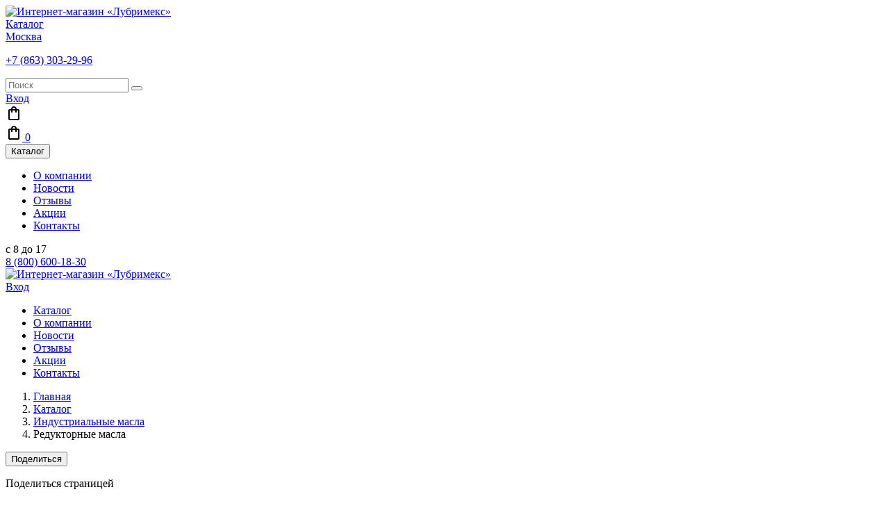

--- FILE ---
content_type: text/html; charset=UTF-8
request_url: https://lubricomarket.ru/reduktornyie-masla/
body_size: 15143
content:
<!DOCTYPE html>
<html>
<head>
    
    

<meta charset="utf-8">
<title>Редукторные масла | Интернет-магазин «Лубримекс»</title>
<meta name="viewport" content="width=device-width, initial-scale=1">
<meta http-equiv="x-ua-compatible" content="ie=edge">
<base href="https://lubricomarket.ru/">
<meta name="google-site-verification" content="Alulid9yiwVlsYtNjmldCwVVsR_FJguL2sW3Hl5TG-o" />
<meta name="description" content="Редукторные масла">
<meta property="vk:image" content="/assets/design/logos/lubrimex-logo.png?v=3.45"/>
<meta name="yandex-verification" content="3cc3e92aa2a6a181" />    

    

<meta property="og:title" content="Редукторные масла"/>
    <meta property="og:type" content="website"/>
<meta property="og:url" content="https://lubricomarket.ru/reduktornyie-masla/"/>
<meta property="og:description" content=""/>
<meta property="og:site_name" content="Интернет-магазин «Лубримекс»"/>
    <meta property="twitter:image:src" content="https://lubricomarket.ru/assets/images/resources/72/medium/reduktornyie-masla.jpg" />
    <meta property="og:image" content="https://lubricomarket.ru/assets/images/resources/72/medium/reduktornyie-masla.jpg" />


<meta property="og:video" content="" />
<meta property="twitter:card" content="summary_large_image" />
<meta property="twitter:site" content="@Интернет-магазин «Лубримекс»" />
<meta property="twitter:creator" content="@Интернет-магазин «Лубримекс»" />
<meta property="twitter:title" content="Редукторные масла"/>
<meta property="twitter:description" content=""/>    <link rel="apple-touch-icon" sizes="180x180" href="/assets/components/totalshop/web/favicons/apple-touch-icon.png?v=3.45">
<link rel="icon" type="image/png" sizes="32x32" href="/assets/components/totalshop/web/favicons/favicon-32x32.png?v=3.45">
<link rel="icon" type="image/png" sizes="16x16" href="/assets/components/totalshop/web/favicons/favicon-16x16.png?v=3.45">
<link rel="manifest" href="/assets/components/totalshop/web/favicons/site.webmanifest">
<link rel="mask-icon" href="/assets/components/totalshop/web/favicons/safari-pinned-tab.svg" color="#5bbad5">
<link rel="shortcut icon" href="/assets/components/totalshop/web/favicons/favicon.ico?v=3.45">
<meta name="msapplication-TileColor" content="#ffffff">
<meta name="msapplication-config" content="/assets/components/totalshop/web/favicons/browserconfig.xml">
<meta name="theme-color" content="#ffffff">


<link rel="preconnect" href="https://fonts.googleapis.com">
<link rel="preconnect" href="https://fonts.gstatic.com" crossorigin>
<link href="https://fonts.googleapis.com/css2?family=Wix+Madefor+Display:wght@400;500;600;700;800&display=swap" rel="stylesheet">











<script type="text/javascript">
    window.dataLayer = window.dataLayer || [];
</script>

<script type="application/ld+json">
    {
        "@context": "https://schema.org",
        "@type": "LocalBusiness",
        "name": "ГК Лубримекс",
        "image": "https://lubricomarket.ru/assets/images/design/logos/lubrimex-logo.png?v=3.45",
        "url": "https://lubricomarket.ru/",
        "telephone": "88006001830",
        "address": {
            "@type": "PostalAddress",
            "streetAddress": "ул. Троллейбусная, 4",
            "addressLocality": "Ростов-на-Дону",
            "postalCode": "344065",
            "addressCountry": "RU"
        }
    }
</script>

<link rel="stylesheet" href="/assets/components/minishop2/css/web/default.css?v=e2bdf7f5a6" type="text/css" />
<link rel="stylesheet" href="/assets/components/minishop2/css/web/lib/jquery.jgrowl.min.css" type="text/css" />
<script>miniShop2Config = {"close_all_message":"\u0437\u0430\u043a\u0440\u044b\u0442\u044c \u0432\u0441\u0435","cssUrl":"\/assets\/components\/minishop2\/css\/web\/","jsUrl":"\/assets\/components\/minishop2\/js\/web\/","actionUrl":"\/assets\/components\/minishop2\/action.php","ctx":"web","price_format":[2,"."," "],"price_format_no_zeros":true,"weight_format":[3,"."," "],"weight_format_no_zeros":true};</script>
<meta name="csrf-token" content="1dd93da24b4b7a3b6b5b882770d86acb">
<meta name="assets-version" content="3.45">
<link rel="stylesheet" href="/assets/components/totalshop/web/lib/bootstrap4/dist/css/bootstrap.min.css?v=3.45" type="text/css" />
<link rel="stylesheet" href="/assets/components/totalshop/web/lib/components-font-awesome/css/font-awesome.min.css?v=3.45" type="text/css" />
<link rel="stylesheet" href="/assets/components/totalshop/web/lib/fancybox/dist/jquery.fancybox.css?v=3.45" type="text/css" />
<link rel="stylesheet" href="/assets/components/totalshop/web/lib/animate.css/animate.css?v=3.45" type="text/css" />
<link rel="stylesheet" href="/assets/components/totalshop/web/css/site.css?v=3.45" type="text/css" />
<link rel="stylesheet" href="/assets/components/totalshop/web/css/components.css?v=3.45" type="text/css" />
<link rel="stylesheet" href="/assets/components/totalshop/web/css/media.css?v=3.45" type="text/css" />
<script src="/assets/components/totalshop/web/lib/jquery/dist/jquery.min.js?v=3.45"></script>
<link rel="stylesheet" href="/assets/components/msearch2/css/web/default.css" type="text/css" />

	<script type="text/javascript">
		if (typeof mse2Config == "undefined") {mse2Config = {"cssUrl":"\/assets\/components\/msearch2\/css\/web\/","jsUrl":"\/assets\/components\/msearch2\/js\/web\/","actionUrl":"\/assets\/components\/msearch2\/action.php"};}
		if (typeof mse2FormConfig == "undefined") {mse2FormConfig = {};}
		mse2FormConfig["36fbfba7b9968f30dfcbb43cf895ab2fd84e3f10"] = {"autocomplete":"results","queryVar":"query","minQuery":3,"pageId":25};
	</script>
<link rel="canonical" href="https://lubricomarket.ru/reduktornyie-masla/"/>
<link rel="next" href="https://lubricomarket.ru/reduktornyie-masla/?page=2"/>

<script type="text/javascript">mse2Config = {"cssUrl":"\/assets\/components\/msearch2\/css\/web\/","jsUrl":"\/assets\/components\/msearch2\/js\/web\/","actionUrl":"\/assets\/components\/msearch2\/action.php","queryVar":"query","idVar":"id","filter_delimeter":"|","method_delimeter":":","values_delimeter":",","start_sort":"","start_limit":24,"start_page":1,"start_tpl":"","sort":"","limit":"","page":"","pageVar":"page","tpl":"","parentsVar":"parents","key":"59b102f19112b206373743323905644725e3c8be","pageId":72,"query":"","parents":"","aliases":[],"options":[],"mode":"","moreText":"\u0417\u0430\u0433\u0440\u0443\u0437\u0438\u0442\u044c \u0435\u0449\u0435"};</script>
<link rel="stylesheet" href="/assets/components/ajaxform/css/default.css" type="text/css" />
</head>

<body class="position-relative">








<!-- standard -->

















<header class="d-none d-lg-block">
    <section class="animated header-top">
        <div class="navigation-box position-relative">
            <div class="container">
                <div class="row align-items-center">

                    
                                            <div class="col-5">
                            <div class="row align-items-center">
                                <div class="col-7">
                                    <div class="media logotip">
                                        <a href="/" class="d-flex">
                                            <img class="img-fluid align-self-center mr-3"
                                                 height="55"
                                                 src="/assets/components/totalshop/web/img/style/logo_lubrimex.svg?v=3.45"
                                                 alt="Интернет-магазин «Лубримекс»"
                                                 title="Перейти на главную Интернет-магазин «Лубримекс»">
                                                                                    </a>
                                        <div class="media-body align-self-center logo-text">
                                            
                                            <div class="top-header-catalog-btn text-center">
                                                <a class="catalog-btn d-block" href="catalog/">Каталог</a>
                                            </div>
                                        </div>
                                    </div>
                                </div>

                                

                                
                                <div class="col-5 text-center">
                                    <div class="d-block mb-1">
                                                                                                                <a href="#"
               id="chooseCityBtn"
               class="self-link city-choose-header-link"
               data-toggle="modal"
               data-uid="57b91d37-91b8-11ed-bc15-d64344f18cb6"
               data-target="#citySelectModal">
                <i class="fa fa-map-marker"></i> Москва            </a>
                                                </div>
                                                                                                                        <p class="mb-0"><a class="phone-link top-header-phone"
                                                               href="tel:+7(863)303-29-96">+7 (863) 303-29-96</a></p>
                                                                                                            </div>

                            </div>
                        </div>
                    
                    
                    <div class="col">
                                                    <div class="search">
                                                <form data-key="36fbfba7b9968f30dfcbb43cf895ab2fd84e3f10" action="search" method="get" class="form-inline msearch2" id="mse2_form">
                                                    <input type="text" class="form-control" name="query" placeholder="Поиск" value="">
                                                    <button class="btn-search" type="submit" title="Перейти к результатам поиска"><i class="fa fa-search"></i></button>
                                                </form>
                                            </div>                                            </div>

                                            <div class="col-3">
                                <a href="profile/" class="userpic">
        <div class="media login">
            <i class="align-self-center fa fa-user-circle-o header-user" title="Войти / Зарегистрироваться"></i>
            <div class="media-body align-self-center ml-2 d-none d-md-block">
                Вход
            </div>
        </div>
    </a>



                        </div>
                    

                    

                    
                    <div class="col-1">
                        <div class="minicart float-right">
                                                            <div id="msMiniCart" class="">
    <div class="empty cart">
        <a href="cart/">
            <img class="cart_top_img" src="/assets/components/totalshop/web/img/shopping_bag_black.svg" alt="">
        </a>
    </div>

    <div class="not_empty cart">
        <a href="cart/" class="position-relative">
            <img class="cart_top_img ms2_total_cost" src="/assets/components/totalshop/web/img/shopping_bag_black.svg" alt="">
            <span class="ms2_total_count total-label">0</span>
        </a>
        
    </div>
</div>                                                    </div>
                    </div>
                </div>

            </div>
        </div>
    </section>


    
    <section class="header-menu">
        <div class="navigation-box position-relative">

            <div class="container">
                <div class="row align-items-center">

                    <div class="col-lg-2">
                        <button id="dropdownCatalogBtn" class="catalog-btn" type="button" onclick="catalogDropdown()">
                            <span class="header__burger">
                                <span></span>
                                <span></span>
                                <span></span>
                            </span> Каталог
                        </button>
                    </div>

                    <div class="col">
                        <ul class="top-menu">    <li class="nav-item first"><a href="about" >О компании</a></li>
    <li class="nav-item"><a href="news/" >Новости</a></li>
    <li class="nav-item"><a href="reviews" >Отзывы</a></li>
    <li class="nav-item"><a href="/sale-products/" >Акции</a></li>
    <li class="nav-item last"><a href="contacts" >Контакты</a></li>
</ul>                    </div>

                    <div class="col-lg-3">
                        
                                                    <div class="float-right">
                                <div class="media">
                                    <div class="align-self-center mr-2">
                                                                                    <span class="time_to_call mt-0 mb-0 mr-3">с 8 до 17</span>
                                                                            </div>
                                    <div class="media-body align-self-center text-right">
                                        <a class="phone-link top-header-phone phone-800-header"
                                                           href="tel:+78006001830">8 (800) 600-18-30</a><br>
                                    </div>
                                </div>
                            </div>
                                            </div>

                </div>
            </div>

            
            

            
            <div id="dropdownCatalog" style="display: none">
                <div class="container">
    <div class="row mt-2">
        <div class="col-xl-2 col-lg-3 col-md-3 col-sm-4">
    <a href="motor-oil/" class="catalog-link unset-link">
        <div class="card category lubrimex-round-corner">
            <div class="zoom-item">
                <img class="card-img-top img-fluid"
                     src="/assets/images/resources/36/subcat/3d-engine-oil-illustration.jpg"
                     alt="">
                <div class="zoom-item-overlay top"></div>
            </div>

            
            <p class="category-title mt-2">
                Моторные масла            </p>

            
        </div>
    </a>
</div>
<div class="col-xl-2 col-lg-3 col-md-3 col-sm-4">
    <a href="transmission-oil/" class="catalog-link unset-link">
        <div class="card category lubrimex-round-corner">
            <div class="zoom-item">
                <img class="card-img-top img-fluid"
                     src="/assets/images/resources/37/subcat/transmission.jpg"
                     alt="">
                <div class="zoom-item-overlay top"></div>
            </div>

            
            <p class="category-title mt-2">
                Трансмиссионные масла            </p>

            
        </div>
    </a>
</div>
<div class="col-xl-2 col-lg-3 col-md-3 col-sm-4">
    <a href="hydraulic-oil/" class="catalog-link unset-link">
        <div class="card category lubrimex-round-corner">
            <div class="zoom-item">
                <img class="card-img-top img-fluid"
                     src="/assets/images/resources/38/subcat/gydr2.jpg"
                     alt="">
                <div class="zoom-item-overlay top"></div>
            </div>

            
            <p class="category-title mt-2">
                Гидравлические масла            </p>

            
        </div>
    </a>
</div>
<div class="col-xl-2 col-lg-3 col-md-3 col-sm-4">
    <a href="power-steering-fluids/" class="catalog-link unset-link">
        <div class="card category lubrimex-round-corner">
            <div class="zoom-item">
                <img class="card-img-top img-fluid"
                     src="/assets/images/resources/39/subcat/unnamed.jpg"
                     alt="">
                <div class="zoom-item-overlay top"></div>
            </div>

            
            <p class="category-title mt-2">
                Жидкости для ГУР            </p>

            
        </div>
    </a>
</div>
<div class="col-xl-2 col-lg-3 col-md-3 col-sm-4">
    <a href="antifreeze/" class="catalog-link unset-link">
        <div class="card category lubrimex-round-corner">
            <div class="zoom-item">
                <img class="card-img-top img-fluid"
                     src="/assets/images/resources/40/subcat/568x390-kakoy-antifriz-zalivat-v-bmw-3-e46.jpg"
                     alt="">
                <div class="zoom-item-overlay top"></div>
            </div>

            
            <p class="category-title mt-2">
                Антифризы            </p>

            
        </div>
    </a>
</div>
<div class="col-xl-2 col-lg-3 col-md-3 col-sm-4">
    <a href="lubricants/" class="catalog-link unset-link">
        <div class="card category lubrimex-round-corner">
            <div class="zoom-item">
                <img class="card-img-top img-fluid"
                     src="/assets/images/resources/41/subcat/maxresdefault.jpg"
                     alt="">
                <div class="zoom-item-overlay top"></div>
            </div>

            
            <p class="category-title mt-2">
                Смазки            </p>

            
        </div>
    </a>
</div>
<div class="col-xl-2 col-lg-3 col-md-3 col-sm-4">
    <a href="special-fluids/" class="catalog-link unset-link">
        <div class="card category lubrimex-round-corner">
            <div class="zoom-item">
                <img class="card-img-top img-fluid"
                     src="/assets/images/resources/42/subcat/reduktor-570.jpg"
                     alt="">
                <div class="zoom-item-overlay top"></div>
            </div>

            
            <p class="category-title mt-2">
                Специальные жидкости            </p>

            
        </div>
    </a>
</div>
<div class="col-xl-2 col-lg-3 col-md-3 col-sm-4">
    <a href="brake-fluids/" class="catalog-link unset-link">
        <div class="card category lubrimex-round-corner">
            <div class="zoom-item">
                <img class="card-img-top img-fluid"
                     src="/assets/images/resources/43/subcat/how-disc-brakes-work.jpg"
                     alt="">
                <div class="zoom-item-overlay top"></div>
            </div>

            
            <p class="category-title mt-2">
                Тормозные жидкости            </p>

            
        </div>
    </a>
</div>
<div class="col-xl-2 col-lg-3 col-md-3 col-sm-4">
    <a href="industrial-oils/" class="catalog-link unset-link">
        <div class="card category lubrimex-round-corner">
            <div class="zoom-item">
                <img class="card-img-top img-fluid"
                     src="/assets/images/resources/44/subcat/d447f42de79201c5759c3778acf4719f.jpg"
                     alt="">
                <div class="zoom-item-overlay top"></div>
            </div>

            
            <p class="category-title mt-2">
                Индустриальные масла            </p>

            
        </div>
    </a>
</div>
<div class="col-xl-2 col-lg-3 col-md-3 col-sm-4">
    <a href="additives/" class="catalog-link unset-link">
        <div class="card category lubrimex-round-corner">
            <div class="zoom-item">
                <img class="card-img-top img-fluid"
                     src="/assets/images/resources/45/subcat/daxn-x0tuvw1c2x.jpg"
                     alt="">
                <div class="zoom-item-overlay top"></div>
            </div>

            
            <p class="category-title mt-2">
                Присадки            </p>

            
        </div>
    </a>
</div>
<div class="col-xl-2 col-lg-3 col-md-3 col-sm-4">
    <a href="avtokosmetika/" class="catalog-link unset-link">
        <div class="card category lubrimex-round-corner">
            <div class="zoom-item">
                <img class="card-img-top img-fluid"
                     src="/assets/images/resources/3125/subcat/avtokosmetika58.jpg"
                     alt="">
                <div class="zoom-item-overlay top"></div>
            </div>

            
            <p class="category-title mt-2">
                Автокосметика            </p>

            
        </div>
    </a>
</div>
<div class="col-xl-2 col-lg-3 col-md-3 col-sm-4">
    <a href="by-brand/" class="catalog-link unset-link">
        <div class="card category lubrimex-round-corner">
            <div class="zoom-item">
                <img class="card-img-top img-fluid"
                     src="/assets/images/resources/46/subcat/xxl-tot.jpg"
                     alt="">
                <div class="zoom-item-overlay top"></div>
            </div>

            
            <p class="category-title mt-2">
                По бренду            </p>

            
        </div>
    </a>
</div>
<div class="col-xl-2 col-lg-3 col-md-3 col-sm-4">
    <a href="sale-products/" class="catalog-link unset-link">
        <div class="card category lubrimex-round-corner">
            <div class="zoom-item">
                <img class="card-img-top img-fluid"
                     src="/assets/images/resources/8822/subcat/sale-action.jpg"
                     alt="">
                <div class="zoom-item-overlay top"></div>
            </div>

            
            <p class="category-title mt-2">
                Снижение цен            </p>

            
        </div>
    </a>
</div>    </div>

            <div class="row mt-3">
            <div class="col-12 text-center text-lg-left col-lg-3 mb-3 mb-lg-0">ООО «Лубримекс» — официальный дистрибьютор:</div>
            <div class="col-12 text-center text-lg-left col-lg-9"><div class="p-1 d-inline-block"><a href="by-brand/rinnol/" title="RINNOL"><img width="80" src="assets/images/brands/rinnol_logo.png" alt=""></a></div><div class="p-1 d-inline-block"><a href="by-brand/tetrol/" title="TETROL"><img width="80" src="assets/images/brands/tetrol_logo.png" alt=""></a></div><div class="p-1 d-inline-block"><a href="by-brand/rosneft/" title="Роснефть"><img width="80" src="assets/images/brands/rosneft_logo_smaz.png" alt=""></a></div><div class="p-1 d-inline-block"><a href="by-brand/total/" title="TotalEnergies"><img width="80" src="assets/images/brands/totalenergies2.png" alt=""></a></div><div class="p-1 d-inline-block"><a href="by-brand/elf/" title="Elf"><img width="80" src="assets/images/brands/brands_elf.png" alt=""></a></div><div class="p-1 d-inline-block"><a href="by-brand/valvoline/" title="Valvoline"><img width="80" src="assets/images/brands/valvoline_brand.png" alt=""></a></div><div class="p-1 d-inline-block"><a href="by-brand/rolf/" title="ROLF"><img width="80" src="assets/images/brands/rolf_logo.png" alt=""></a></div><div class="p-1 d-inline-block"><a href="by-brand/takayama/" title="TAKAYAMA"><img width="80" src="assets/images/brands/takayama_logo.png" alt=""></a></div><div class="p-1 d-inline-block"><a href="by-brand/sintec/" title="SINTEC"><img width="80" src="assets/images/brands/sintec-logo.png" alt=""></a></div><div class="p-1 d-inline-block"><a href="by-brand/mol/" title="MOL"><img width="80" src="assets/images/brands/mol_brand.png" alt=""></a></div><div class="p-1 d-inline-block"><a href="by-brand/rixx/" title="RIXX"><img width="80" src="assets/images/brands/rixx.png" alt=""></a></div><div class="p-1 d-inline-block"><a href="by-brand/eurorepar/" title="EUROREPAR"><img width="80" src="assets/images/brands/eurorepar_logo.png" alt=""></a></div><div class="p-1 d-inline-block"><a href="by-brand/hyundai-xteer/" title="HYUNDAI XTeer"><img width="80" src="assets/images/brands/logo-hyndai-xteer.png" alt=""></a></div><div class="p-1 d-inline-block"><a href="by-brand/akross/" title="AKross"><img width="80" src="assets/images/brands/akross_logo_tr.png" alt=""></a></div><div class="p-1 d-inline-block"><a href="by-brand/volga-oil/" title="Волга-Ойл"><img width="80" src="assets/images/brands/volga_oil_logo.png" alt=""></a></div><div class="p-1 d-inline-block"><a href="by-brand/sibiria/" title="Sibiria"><img width="80" src="assets/images/brands/sibiria_logo.png" alt=""></a></div><div class="p-1 d-inline-block"><a href="by-brand/lumix/" title="Lumix"><img width="80" src="assets/images/brands/lumix_logo.png" alt=""></a></div><div class="p-1 d-inline-block"><a href="by-brand/starex/" title="Starex"><img width="80" src="assets/images/brands/logo_starex.png" alt=""></a></div><div class="p-1 d-inline-block"><a href="by-brand/siboil/" title="Siboil"><img width="80" src="assets/images/brands/siboil_logo.png" alt=""></a></div><div class="p-1 d-inline-block"><a href="by-brand/gostovskij/" title="ГОСТовский"><img width="80" src="assets/images/brands/logo_gost.png" alt=""></a></div><div class="p-1 d-inline-block"><a href="by-brand/cepsa/" title="CEPSA"><img width="80" src="assets/images/brands/cepsa_logo.png" alt=""></a></div><div class="p-1 d-inline-block"><a href="by-brand/mobil/" title="MOBIL"><img width="80" src="assets/images/brands/mobill_logo.png" alt=""></a></div></div>
        </div>
    
    <div class="mt-4 text-right">
        <a class="main-color-text" href="catalog/">Перейти на страницу каталога <i class="fa fa-long-arrow-right"></i></a>
    </div>
</div>            </div>

        </div>
    </section>
</header>



<header class="d-lg-none mobile-navbar private-user-mb">
    <div class="animated header-top">
        <div class="header-menu">
            <div class="row align-items-center no-gutters">
                <div class="col-4">
                    
                                            <div class="row align-items-center no-gutters">
                            <div class="col-6">
                                <div class="burger">
                                    <i class="fa fa-bars"></i>
                                </div>
                            </div>
                            <div class="col-6">
                                <a class="mobile-search-btn" data-toggle="collapse" href="#collapseSearch" role="button"
                                   aria-expanded="true" aria-controls="collapseSearch">
                                    <i class="fa fa-search"></i>
                                </a>
                            </div>
                        </div>
                                    </div>
                <div class="col text-center">
                    <a href="/">
                        <img class="img-fluid site-logo"
                             src="/assets/components/totalshop/web/img/style/logo_lubrimex.svg?v=3.45"
                             alt="Интернет-магазин «Лубримекс»"
                             title="Перейти на главную Интернет-магазин «Лубримекс»">
                    </a>
                </div>
                <div class="col-4">
                    <div class="row no-gutters align-items-center">
                        <div class="col-5">
                            <div class="float-right">
                                    <a href="profile/" class="userpic">
        <div class="media login">
            <i class="align-self-center fa fa-user-circle-o header-user" title="Войти / Зарегистрироваться"></i>
            <div class="media-body align-self-center ml-2 d-none d-md-block">
                Вход
            </div>
        </div>
    </a>



                            </div>
                        </div>
                        <div class="col-7">
                            <div class="text-center">
                                                            </div>
                        </div>
                    </div>
                </div>
            </div>
            <div class="menu-list main-color">
                <div class="menu-close"></div>
                <ul>
                        <li class="first active"><a href="catalog/" >Каталог</a></li>
    <li><a href="about" >О компании</a></li>
    <li><a href="news/" >Новости</a></li>
    <li><a href="reviews" >Отзывы</a></li>
    <li><a href="/sale-products/" >Акции</a></li>
    <li class="last"><a href="contacts" >Контакты</a></li>
                </ul>
            </div>
        </div>

        
        
                            
        <div class="collapse" id="collapseSearch">
            <div class="container">
    </div>        </div>

    </div>
</header>




    
    
                
    
    
                

            

    
                

        <section class="content-block">
        
        

        
        
            
             
                 

                                                                        
                                                                    <div class="container">
                    

                    
                    
    
    




<div class="msearch2" id="mse2_mfilter">
    <main>

                        
<div class="d-none d-lg-block">
    <div class="row align-items-center crumbs-row mt-0">
        <div class="col-lg-10">
            <ol class="breadcrumb"><li class="breadcrumb-item"><a href="/">Главная</a></li><li class="breadcrumb-item"><a href="catalog/">Каталог</a></li><li class="breadcrumb-item"><a href="industrial-oils/">Индустриальные масла</a></li><li class="breadcrumb-item active">Редукторные масла</li></ol>        </div>
        <div class="col-lg-2">
                            <!--noindex-->
<button class="btn btn-sm btn-outline-primary float-right" data-toggle="modal"
        data-target="#shareModal">
    <div class="media">
        <div class="d-none d-lg-block media-body align-self-center small mr-2">Поделиться</div>
        <i class="fa fa-share-alt d-flex align-self-center" title="Поделиться в соц. сетях"></i>
    </div>
</button>
<!--/noindex-->

<!--noindex-->
<div class="modal fade" id="shareModal" tabindex="-1" role="dialog" aria-labelledby="shareModalLabel"
     aria-hidden="true">
    <div class="modal-dialog modal-dialog-centered" role="document">
        <div class="modal-content">
            <div class="modal-header no-bottom-border">
                <p class="modal-title" id="shareModalLabel">Поделиться страницей</p>
                <button type="button" class="close" data-dismiss="modal" aria-label="Закрыть">
                    <span aria-hidden="true">&times;</span>
                </button>
            </div>
            <div class="modal-body">
                <div class="share">
                    <a onClick="window.open('https://vkontakte.ru/share.php?url=https://lubricomarket.ru/reduktornyie-masla/','sharer','toolbar=0,status=0,width=700,height=400');"
                       href="javascript: void(0)" class="vkontakte"></a>
                    <a onClick="window.open('https://www.facebook.com/sharer.php?u=https://lubricomarket.ru/reduktornyie-masla/','sharer','toolbar=0,status=0,width=700,height=400');"
                       href="javascript: void(0)" class="facebook"></a>
                    <a onClick="window.open('https://telegram.me/share/url?url=https://lubricomarket.ru/reduktornyie-masla/&text=Редукторные масла','sharer','toolbar=0,status=0,width=700,height=400');"
                       href="javascript: void(0)" class="telegram"></a>
                    <a onClick="window.open('https://twitter.com/intent/tweet?text=Редукторные масла https://lubricomarket.ru/reduktornyie-masla/','sharer','toolbar=0,status=0,width=700,height=400');"
                       href="javascript: void(0)" class="twitter"></a>
                    
                    
                    <a href="mailto:?subject=Редукторные масла&body=https://lubricomarket.ru/reduktornyie-masla/"
                       class="email"></a>
                    <!--<a href='javascript:window.print(); void 0;' class="print"></a>-->
                </div>
            </div>
        </div>
    </div>
</div>
<!--/noindex-->
                    </div>
    </div>
</div>


            <h1>Редукторные масла</h1>
        
        
        
        
        
                    
                    
        
        
        
        <div id="mse2_selected_wrapper" class="row">
            <div id="mse2_selected" class="col-12"> Вы выбрали:
                <span></span>
            </div>
        </div>

        <div class="row">

            
                            <div class="col-lg-3">
                                            <form action="" method="post" id="mse2_filters" class="position-relative">

                            <div class="col-12 mt-4">
    <fieldset id="mse2_ms|forsale">
        <div class="form-group checkbox-slider checkbox-danger mb-4">
            <label for="mse2_ms|forsale_0" class="">
            <input type="checkbox"
                   name="ms|forsale"
                   id="mse2_ms|forsale_0"
                   value="1"  ><span>Товары по акции <sup>10</sup></span>
        </label>
    </div><div class="form-group checkbox-slider checkbox-danger mb-4">
    </div>    </fieldset>
</div>
    
<div class="card horizon-filter-card mb-2 mb-lg-2">
    <a data-toggle="collapse"
       class="collapsed"
       href="#collapse-vendor"
       aria-expanded="true"
       aria-controls="collapse-vendor">
        <div class="card-header">
            <p class="filter_title mb-0">
                <i class="fa fa-chevron-down pull-right"></i>
                Производитель            </p>
        </div>
    </a>

    <div id="collapse-vendor" class="collapse show">
        <div class="card-body">
            <fieldset id="mse2_ms|vendor">
                <label for="mse2_ms|vendor_0" class="">
        <input type="checkbox"
           name="ms|vendor"
           id="mse2_ms|vendor_0"
           value="8"  > HYUNDAI XTeer <sup>12</sup>
</label>
<br><label for="mse2_ms|vendor_1" class="">
        <input type="checkbox"
           name="ms|vendor"
           id="mse2_ms|vendor_1"
           value="7"  > MOL <sup>53</sup>
</label>
<br><label for="mse2_ms|vendor_2" class="">
        <input type="checkbox"
           name="ms|vendor"
           id="mse2_ms|vendor_2"
           value="9"  > RINNOL <sup>23</sup>
</label>
<br><label for="mse2_ms|vendor_3" class="">
        <input type="checkbox"
           name="ms|vendor"
           id="mse2_ms|vendor_3"
           value="6"  > ROLF <sup>17</sup>
</label>
<br><label for="mse2_ms|vendor_4" class="">
        <input type="checkbox"
           name="ms|vendor"
           id="mse2_ms|vendor_4"
           value="24"  > Rosneft <sup>42</sup>
</label>
<br><label for="mse2_ms|vendor_5" class="">
        <input type="checkbox"
           name="ms|vendor"
           id="mse2_ms|vendor_5"
           value="14"  > SINTEC <sup>16</sup>
</label>
<br><label for="mse2_ms|vendor_6" class="">
        <input type="checkbox"
           name="ms|vendor"
           id="mse2_ms|vendor_6"
           value="23"  > TEBOIL <sup>12</sup>
</label>
<br><label for="mse2_ms|vendor_7" class="">
        <input type="checkbox"
           name="ms|vendor"
           id="mse2_ms|vendor_7"
           value="26"  > TETROL <sup>1</sup>
</label>
<br><label for="mse2_ms|vendor_8" class="">
        <input type="checkbox"
           name="ms|vendor"
           id="mse2_ms|vendor_8"
           value="1"  > TotalEnergies <sup>33</sup>
</label>
<br><label for="mse2_ms|vendor_9" class="">
        <input type="checkbox"
           name="ms|vendor"
           id="mse2_ms|vendor_9"
           value="5"  > Valvoline <sup>15</sup>
</label>
<br>            </fieldset>
        </div>
    </div>
</div>
    
<div class="card horizon-filter-card mb-2 mb-lg-2">
    <a data-toggle="collapse"
       class="collapsed"
       href="#collapse-viscosity"
       aria-expanded="true"
       aria-controls="collapse-viscosity">
        <div class="card-header">
            <p class="filter_title mb-0">
                <i class="fa fa-chevron-down pull-right"></i>
                Вязкость            </p>
        </div>
    </a>

    <div id="collapse-viscosity" class="collapse show">
        <div class="card-body">
            <fieldset id="mse2_ms|viscosity">
                <label for="mse2_ms|viscosity_0" class="">
        <input type="checkbox"
           name="ms|viscosity"
           id="mse2_ms|viscosity_0"
           value="68"  > 68 <sup>1</sup>
</label>
<br>            </fieldset>
        </div>
    </div>
</div>

<div class="card horizon-filter-card mb-2 mb-lg-2">
    <a data-toggle="collapse"
       class="collapsed"
       href="#collapse-tags"
       aria-expanded="false"
       aria-controls="collapse-tags">
        <div class="card-header">
            <p class="filter_title mb-0">
                <i class="fa fa-chevron-down pull-right"></i>
                Допуски производителей            </p>
        </div>
    </a>

    <div id="collapse-tags" class="collapse ">
        <div class="card-body">
            <fieldset id="mse2_msoption|tags">
                <label for="mse2_msoption|tags_0" class="">
        <input type="checkbox"
           name="msoption|tags"
           id="mse2_msoption|tags_0"
           value="AGMA 250.04 EP"  > AGMA 250.04 EP <sup>14</sup>
</label>
<br><label for="mse2_msoption|tags_1" class="">
        <input type="checkbox"
           name="msoption|tags"
           id="mse2_msoption|tags_1"
           value="AGMA 251.02 EP"  > AGMA 251.02 EP <sup>14</sup>
</label>
<br><label for="mse2_msoption|tags_2" class="">
        <input type="checkbox"
           name="msoption|tags"
           id="mse2_msoption|tags_2"
           value="AGMA 9005-D94 EP"  > AGMA 9005-D94 EP <sup>17</sup>
</label>
<br><label for="mse2_msoption|tags_3" class="">
        <input type="checkbox"
           name="msoption|tags"
           id="mse2_msoption|tags_3"
           value="AGMA 9005-E02"  > AGMA 9005-E02 <sup>25</sup>
</label>
<br><label for="mse2_msoption|tags_4" class="">
        <input type="checkbox"
           name="msoption|tags"
           id="mse2_msoption|tags_4"
           value="AGMA 9005-E02 EP"  > AGMA 9005-E02 EP <sup>14</sup>
</label>
<br><label for="mse2_msoption|tags_5" class="">
        <input type="checkbox"
           name="msoption|tags"
           id="mse2_msoption|tags_5"
           value="AGMA 9005-F16"  > AGMA 9005-F16 <sup>35</sup>
</label>
<br><label for="mse2_msoption|tags_6" class="">
        <input type="checkbox"
           name="msoption|tags"
           id="mse2_msoption|tags_6"
           value="AISI 224"  > AISI 224 <sup>9</sup>
</label>
<br><label for="mse2_msoption|tags_7" class="">
        <input type="checkbox"
           name="msoption|tags"
           id="mse2_msoption|tags_7"
           value="AIST 224"  > AIST 224 <sup>58</sup>
</label>
<br><label for="mse2_msoption|tags_8" class="">
        <input type="checkbox"
           name="msoption|tags"
           id="mse2_msoption|tags_8"
           value="ANSI 9005-E02"  > ANSI 9005-E02 <sup>2</sup>
</label>
<br><label for="mse2_msoption|tags_9" class="">
        <input type="checkbox"
           name="msoption|tags"
           id="mse2_msoption|tags_9"
           value="ANSI 9005-F16"  > ANSI 9005-F16 <sup>8</sup>
</label>
<br><label for="mse2_msoption|tags_10" class="">
        <input type="checkbox"
           name="msoption|tags"
           id="mse2_msoption|tags_10"
           value="Cincinnati LAMB P-35"  > Cincinnati LAMB P-35 <sup>2</sup>
</label>
<br><label for="mse2_msoption|tags_11" class="">
        <input type="checkbox"
           name="msoption|tags"
           id="mse2_msoption|tags_11"
           value="Cincinnati LAMB P-59"  > Cincinnati LAMB P-59 <sup>2</sup>
</label>
<br><label for="mse2_msoption|tags_12" class="">
        <input type="checkbox"
           name="msoption|tags"
           id="mse2_msoption|tags_12"
           value="Cincinnati LAMB P-63"  > Cincinnati LAMB P-63 <sup>1</sup>
</label>
<br><label for="mse2_msoption|tags_13" class="">
        <input type="checkbox"
           name="msoption|tags"
           id="mse2_msoption|tags_13"
           value="Cincinnati LAMB P-74"  > Cincinnati LAMB P-74 <sup>2</sup>
</label>
<br><label for="mse2_msoption|tags_14" class="">
        <input type="checkbox"
           name="msoption|tags"
           id="mse2_msoption|tags_14"
           value="Cincinnati LAMB P-76"  > Cincinnati LAMB P-76 <sup>2</sup>
</label>
<br><label for="mse2_msoption|tags_15" class="">
        <input type="checkbox"
           name="msoption|tags"
           id="mse2_msoption|tags_15"
           value="Cincinnati LAMB P-77"  > Cincinnati LAMB P-77 <sup>3</sup>
</label>
<br><label for="mse2_msoption|tags_16" class="">
        <input type="checkbox"
           name="msoption|tags"
           id="mse2_msoption|tags_16"
           value="Cincinnati Machine Gear"  > Cincinnati Machine Gear <sup>2</sup>
</label>
<br><label for="mse2_msoption|tags_17" class="">
        <input type="checkbox"
           name="msoption|tags"
           id="mse2_msoption|tags_17"
           value="Cincinnati MILACRON"  > Cincinnati MILACRON <sup>27</sup>
</label>
<br><label for="mse2_msoption|tags_18" class="">
        <input type="checkbox"
           name="msoption|tags"
           id="mse2_msoption|tags_18"
           value="CKD Blansko-OS SKJ 80-14D"  > CKD Blansko-OS SKJ 80-14D <sup>2</sup>
</label>
<br><label for="mse2_msoption|tags_19" class="">
        <input type="checkbox"
           name="msoption|tags"
           id="mse2_msoption|tags_19"
           value="Danieli 0.597646.F"  > Danieli 0.597646.F <sup>3</sup>
</label>
<br><label for="mse2_msoption|tags_20" class="">
        <input type="checkbox"
           name="msoption|tags"
           id="mse2_msoption|tags_20"
           value="Danieli 0.597647.G"  > Danieli 0.597647.G <sup>2</sup>
</label>
<br><label for="mse2_msoption|tags_21" class="">
        <input type="checkbox"
           name="msoption|tags"
           id="mse2_msoption|tags_21"
           value="Danieli 0.597648.Q"  > Danieli 0.597648.Q <sup>2</sup>
</label>
<br><label for="mse2_msoption|tags_22" class="">
        <input type="checkbox"
           name="msoption|tags"
           id="mse2_msoption|tags_22"
           value="Danieli 0.597649.H"  > Danieli 0.597649.H <sup>2</sup>
</label>
<br><label for="mse2_msoption|tags_23" class="">
        <input type="checkbox"
           name="msoption|tags"
           id="mse2_msoption|tags_23"
           value="DAVID BROWN"  > DAVID BROWN <sup>27</sup>
</label>
<br><label for="mse2_msoption|tags_24" class="">
        <input type="checkbox"
           name="msoption|tags"
           id="mse2_msoption|tags_24"
           value="DAVID BROWN S1.53.101"  > DAVID BROWN S1.53.101 <sup>2</sup>
</label>
<br><label for="mse2_msoption|tags_25" class="">
        <input type="checkbox"
           name="msoption|tags"
           id="mse2_msoption|tags_25"
           value="DAVID BROWN S1.53.101 E"  > DAVID BROWN S1.53.101 E <sup>39</sup>
</label>
<br><label for="mse2_msoption|tags_26" class="">
        <input type="checkbox"
           name="msoption|tags"
           id="mse2_msoption|tags_26"
           value="DAVID BROWN Type G"  > DAVID BROWN Type G <sup>6</sup>
</label>
<br><label for="mse2_msoption|tags_27" class="">
        <input type="checkbox"
           name="msoption|tags"
           id="mse2_msoption|tags_27"
           value="FLENDER"  > FLENDER <sup>36</sup>
</label>
<br><label for="mse2_msoption|tags_28" class="">
        <input type="checkbox"
           name="msoption|tags"
           id="mse2_msoption|tags_28"
           value="GM LS-2 EP Gear Oils"  > GM LS-2 EP Gear Oils <sup>2</sup>
</label>
<br><label for="mse2_msoption|tags_29" class="">
        <input type="checkbox"
           name="msoption|tags"
           id="mse2_msoption|tags_29"
           value="ISO-L-CKC"  > ISO-L-CKC <sup>14</sup>
</label>
<br><label for="mse2_msoption|tags_30" class="">
        <input type="checkbox"
           name="msoption|tags"
           id="mse2_msoption|tags_30"
           value="ISO-L-CKD"  > ISO-L-CKD <sup>14</sup>
</label>
<br><label for="mse2_msoption|tags_31" class="">
        <input type="checkbox"
           name="msoption|tags"
           id="mse2_msoption|tags_31"
           value="ISO-L-CKSMP"  > ISO-L-CKSMP <sup>10</sup>
</label>
<br><label for="mse2_msoption|tags_32" class="">
        <input type="checkbox"
           name="msoption|tags"
           id="mse2_msoption|tags_32"
           value="ISO 6743-6 CKD"  > ISO 6743-6 CKD <sup>10</sup>
</label>
<br><label for="mse2_msoption|tags_33" class="">
        <input type="checkbox"
           name="msoption|tags"
           id="mse2_msoption|tags_33"
           value="ISO 12925-1 CKC"  > ISO 12925-1 CKC <sup>2</sup>
</label>
<br><label for="mse2_msoption|tags_34" class="">
        <input type="checkbox"
           name="msoption|tags"
           id="mse2_msoption|tags_34"
           value="ISO 12925-1 CKD"  > ISO 12925-1 CKD <sup>62</sup>
</label>
<br><label for="mse2_msoption|tags_35" class="">
        <input type="checkbox"
           name="msoption|tags"
           id="mse2_msoption|tags_35"
           value="ISO 12925-1 CKSMP"  > ISO 12925-1 CKSMP <sup>2</sup>
</label>
<br><label for="mse2_msoption|tags_36" class="">
        <input type="checkbox"
           name="msoption|tags"
           id="mse2_msoption|tags_36"
           value="ISO 12925-2 CKSMP"  > ISO 12925-2 CKSMP <sup>8</sup>
</label>
<br><label for="mse2_msoption|tags_37" class="">
        <input type="checkbox"
           name="msoption|tags"
           id="mse2_msoption|tags_37"
           value="MÜLLER WEINGARTEN"  > MÜLLER WEINGARTEN <sup>10</sup>
</label>
<br><label for="mse2_msoption|tags_38" class="">
        <input type="checkbox"
           name="msoption|tags"
           id="mse2_msoption|tags_38"
           value="SEB 181226"  > SEB 181226 <sup>18</sup>
</label>
<br><label for="mse2_msoption|tags_39" class="">
        <input type="checkbox"
           name="msoption|tags"
           id="mse2_msoption|tags_39"
           value="USINOR FT 161"  > USINOR FT 161 <sup>10</sup>
</label>
<br>            </fieldset>
        </div>
    </div>
</div>

<div class="card horizon-filter-card mb-2 mb-lg-2">
    <a data-toggle="collapse"
       class="collapsed"
       href="#collapse-visindex"
       aria-expanded="false"
       aria-controls="collapse-visindex">
        <div class="card-header">
            <p class="filter_title mb-0">
                <i class="fa fa-chevron-down pull-right"></i>
                Индекс вязкости            </p>
        </div>
    </a>

    <div id="collapse-visindex" class="collapse ">
        <div class="card-body">
            <fieldset id="mse2_ms|visindex">
                <label for="mse2_ms|visindex_0" class="">
        <input type="checkbox"
           name="ms|visindex"
           id="mse2_ms|visindex_0"
           value="91"  > 91 <sup>2</sup>
</label>
<br><label for="mse2_ms|visindex_1" class="">
        <input type="checkbox"
           name="ms|visindex"
           id="mse2_ms|visindex_1"
           value="92"  > 92 <sup>8</sup>
</label>
<br><label for="mse2_ms|visindex_2" class="">
        <input type="checkbox"
           name="ms|visindex"
           id="mse2_ms|visindex_2"
           value="93"  > 93 <sup>4</sup>
</label>
<br><label for="mse2_ms|visindex_3" class="">
        <input type="checkbox"
           name="ms|visindex"
           id="mse2_ms|visindex_3"
           value="94"  > 94 <sup>2</sup>
</label>
<br><label for="mse2_ms|visindex_4" class="">
        <input type="checkbox"
           name="ms|visindex"
           id="mse2_ms|visindex_4"
           value="95"  > 95 <sup>22</sup>
</label>
<br><label for="mse2_ms|visindex_5" class="">
        <input type="checkbox"
           name="ms|visindex"
           id="mse2_ms|visindex_5"
           value="96"  > 96 <sup>5</sup>
</label>
<br><label for="mse2_ms|visindex_6" class="">
        <input type="checkbox"
           name="ms|visindex"
           id="mse2_ms|visindex_6"
           value="97"  > 97 <sup>2</sup>
</label>
<br><label for="mse2_ms|visindex_7" class="">
        <input type="checkbox"
           name="ms|visindex"
           id="mse2_ms|visindex_7"
           value="98"  > 98 <sup>2</sup>
</label>
<br><label for="mse2_ms|visindex_8" class="">
        <input type="checkbox"
           name="ms|visindex"
           id="mse2_ms|visindex_8"
           value="105"  > 105 <sup>1</sup>
</label>
<br><label for="mse2_ms|visindex_9" class="">
        <input type="checkbox"
           name="ms|visindex"
           id="mse2_ms|visindex_9"
           value="150"  > 150 <sup>8</sup>
</label>
<br><label for="mse2_ms|visindex_10" class="">
        <input type="checkbox"
           name="ms|visindex"
           id="mse2_ms|visindex_10"
           value="152"  > 152 <sup>2</sup>
</label>
<br><label for="mse2_ms|visindex_11" class="">
        <input type="checkbox"
           name="ms|visindex"
           id="mse2_ms|visindex_11"
           value="155"  > 155 <sup>2</sup>
</label>
<br><label for="mse2_ms|visindex_12" class="">
        <input type="checkbox"
           name="ms|visindex"
           id="mse2_ms|visindex_12"
           value="159"  > 159 <sup>2</sup>
</label>
<br><label for="mse2_ms|visindex_13" class="">
        <input type="checkbox"
           name="ms|visindex"
           id="mse2_ms|visindex_13"
           value="160"  > 160 <sup>6</sup>
</label>
<br><label for="mse2_ms|visindex_14" class="">
        <input type="checkbox"
           name="ms|visindex"
           id="mse2_ms|visindex_14"
           value="164"  > 164 <sup>2</sup>
</label>
<br><label for="mse2_ms|visindex_15" class="">
        <input type="checkbox"
           name="ms|visindex"
           id="mse2_ms|visindex_15"
           value="165"  > 165 <sup>2</sup>
</label>
<br><label for="mse2_ms|visindex_16" class="">
        <input type="checkbox"
           name="ms|visindex"
           id="mse2_ms|visindex_16"
           value="170"  > 170 <sup>2</sup>
</label>
<br><label for="mse2_ms|visindex_17" class="">
        <input type="checkbox"
           name="ms|visindex"
           id="mse2_ms|visindex_17"
           value="200"  > 200 <sup>7</sup>
</label>
<br><label for="mse2_ms|visindex_18" class="">
        <input type="checkbox"
           name="ms|visindex"
           id="mse2_ms|visindex_18"
           value="242"  > 242 <sup>2</sup>
</label>
<br><label for="mse2_ms|visindex_19" class="">
        <input type="checkbox"
           name="ms|visindex"
           id="mse2_ms|visindex_19"
           value="252"  > 252 <sup>2</sup>
</label>
<br><label for="mse2_ms|visindex_20" class="">
        <input type="checkbox"
           name="ms|visindex"
           id="mse2_ms|visindex_20"
           value="262"  > 262 <sup>2</sup>
</label>
<br>            </fieldset>
        </div>
    </div>
</div>

<div class="card horizon-filter-card mb-2 mb-lg-2">
    <a data-toggle="collapse"
       class="collapsed"
       href="#collapse-volume"
       aria-expanded="false"
       aria-controls="collapse-volume">
        <div class="card-header">
            <p class="filter_title mb-0">
                <i class="fa fa-chevron-down pull-right"></i>
                Объем            </p>
        </div>
    </a>

    <div id="collapse-volume" class="collapse ">
        <div class="card-body">
            <fieldset id="mse2_ms|volume">
                <label for="mse2_ms|volume_0" class="">
        <input type="checkbox"
           name="ms|volume"
           id="mse2_ms|volume_0"
           value="10.00"  > 10 <sup>24</sup>
</label>
<br><label for="mse2_ms|volume_1" class="">
        <input type="checkbox"
           name="ms|volume"
           id="mse2_ms|volume_1"
           value="20.00"  > 20 <sup>72</sup>
</label>
<br><label for="mse2_ms|volume_2" class="">
        <input type="checkbox"
           name="ms|volume"
           id="mse2_ms|volume_2"
           value="170.00"  > 170 <sup>7</sup>
</label>
<br><label for="mse2_ms|volume_3" class="">
        <input type="checkbox"
           name="ms|volume"
           id="mse2_ms|volume_3"
           value="180.00"  > 180 <sup>17</sup>
</label>
<br><label for="mse2_ms|volume_4" class="">
        <input type="checkbox"
           name="ms|volume"
           id="mse2_ms|volume_4"
           value="200.00"  > 200 <sup>16</sup>
</label>
<br><label for="mse2_ms|volume_5" class="">
        <input type="checkbox"
           name="ms|volume"
           id="mse2_ms|volume_5"
           value="205.00"  > 205 <sup>11</sup>
</label>
<br><label for="mse2_ms|volume_6" class="">
        <input type="checkbox"
           name="ms|volume"
           id="mse2_ms|volume_6"
           value="208.00"  > 208 <sup>34</sup>
</label>
<br><label for="mse2_ms|volume_7" class="">
        <input type="checkbox"
           name="ms|volume"
           id="mse2_ms|volume_7"
           value="216.50"  > 216.50 <sup>36</sup>
</label>
<br><label for="mse2_ms|volume_8" class="">
        <input type="checkbox"
           name="ms|volume"
           id="mse2_ms|volume_8"
           value="850.00"  > 850 <sup>1</sup>
</label>
<br><label for="mse2_ms|volume_9" class="">
        <input type="checkbox"
           name="ms|volume"
           id="mse2_ms|volume_9"
           value="860.00"  > 860 <sup>3</sup>
</label>
<br><label for="mse2_ms|volume_10" class="">
        <input type="checkbox"
           name="ms|volume"
           id="mse2_ms|volume_10"
           value="1000.00"  > 1000 <sup>3</sup>
</label>
<br>            </fieldset>
        </div>
    </div>
</div>

<div class="card horizon-filter-card mb-2 mb-lg-2">
    <a data-toggle="collapse"
       class="collapsed"
       href="#collapse-composition"
       aria-expanded="false"
       aria-controls="collapse-composition">
        <div class="card-header">
            <p class="filter_title mb-0">
                <i class="fa fa-chevron-down pull-right"></i>
                Состав            </p>
        </div>
    </a>

    <div id="collapse-composition" class="collapse ">
        <div class="card-body">
            <fieldset id="mse2_ms|composition">
                <label for="mse2_ms|composition_0" class="">
        <input type="checkbox"
           name="ms|composition"
           id="mse2_ms|composition_0"
           value="Минеральное"  > Минеральное <sup>104</sup>
</label>
<br><label for="mse2_ms|composition_1" class="">
        <input type="checkbox"
           name="ms|composition"
           id="mse2_ms|composition_1"
           value="ПАО"  > ПАО <sup>6</sup>
</label>
<br><label for="mse2_ms|composition_2" class="">
        <input type="checkbox"
           name="ms|composition"
           id="mse2_ms|composition_2"
           value="Синтетическое"  > Синтетическое <sup>62</sup>
</label>
<br>            </fieldset>
        </div>
    </div>
</div>

<div class="card horizon-filter-card mb-2 mb-lg-2">
    <a data-toggle="collapse"
       class="collapsed"
       href="#collapse-freezing_point"
       aria-expanded="false"
       aria-controls="collapse-freezing_point">
        <div class="card-header">
            <p class="filter_title mb-0">
                <i class="fa fa-chevron-down pull-right"></i>
                Замерзание, °C            </p>
        </div>
    </a>

    <div id="collapse-freezing_point" class="collapse ">
        <div class="card-body">
            <fieldset id="mse2_ms|freezing_point">
                <label for="mse2_ms|freezing_point_0" class="">
                    <input type="checkbox"
           name="ms|freezing_point"
           id="mse2_ms|freezing_point_0"
           value="-15"  > -15 <sup>4</sup>
</label>
<br><label for="mse2_ms|freezing_point_1" class="">
                    <input type="checkbox"
           name="ms|freezing_point"
           id="mse2_ms|freezing_point_1"
           value="-18"  > -18 <sup>2</sup>
</label>
<br><label for="mse2_ms|freezing_point_2" class="">
                    <input type="checkbox"
           name="ms|freezing_point"
           id="mse2_ms|freezing_point_2"
           value="-21"  > -21 <sup>1</sup>
</label>
<br><label for="mse2_ms|freezing_point_3" class="">
                    <input type="checkbox"
           name="ms|freezing_point"
           id="mse2_ms|freezing_point_3"
           value="-27"  > -27 <sup>2</sup>
</label>
<br><label for="mse2_ms|freezing_point_4" class="">
                    <input type="checkbox"
           name="ms|freezing_point"
           id="mse2_ms|freezing_point_4"
           value="-35"  > -35 <sup>2</sup>
</label>
<br><label for="mse2_ms|freezing_point_5" class="">
                    <input type="checkbox"
           name="ms|freezing_point"
           id="mse2_ms|freezing_point_5"
           value="-36"  > -36 <sup>2</sup>
</label>
<br><label for="mse2_ms|freezing_point_6" class="">
                    <input type="checkbox"
           name="ms|freezing_point"
           id="mse2_ms|freezing_point_6"
           value="-45"  > -45 <sup>2</sup>
</label>
<br><label for="mse2_ms|freezing_point_7" class="">
                                        <input type="checkbox"
           name="ms|freezing_point"
           id="mse2_ms|freezing_point_7"
           value="0"  > Не указано <sup>60</sup>
</label>
<br>            </fieldset>
        </div>
    </div>
</div>
                            <button type="reset"
                                    class="filter-reset-btn btn btn-sm btn-outline-secondary">Сбросить</button>

                            <hr class="filters-line">
                        </form>
                    
                                    </div>
            
            <div class="col">
                                    
                                            <div class="row align-items-center view-switcher">
                            <div class="col">
                                <ul class="list-group list-group-horizontal" id="mse2_sort">
                                    <li class="list-group-item">
                                        <span class="text-secondary">Сортировать: </span>
                                    </li>
                                    
                                    <li class="list-group-item">
                                        <a href="#" data-sort="storehouse|quantity" data-dir="" data-default="desc"
                                           class="sort">
                                            По наличию <span></span>
                                        </a>
                                    </li>
                                    <li class="list-group-item">
                                        <a href="#" data-sort="ms|popularity" data-dir="" data-default="asc"
                                           class="sort">
                                            По популярности <span></span>
                                        </a>
                                    </li>
                                    
                                    <li class="list-group-item">
                                        <a href="#" data-sort="agreement|price" data-dir="" data-default="asc"
                                           class="sort">
                                            По цене <span></span>
                                        </a>
                                    </li>
                                    <li class="list-group-item">
                                        <a href="#" data-sort="ms|volume" data-dir="" data-default="asc" class="sort">
                                            По объему <span></span>
                                        </a>
                                    </li>
                                </ul>
                            </div>

                            
                                                            <div class="col-3 col-lg-2">
                                    <div id="mse2_tpl" class="float-right">
                                        <ul class="list-group list-group-horizontal">
                                            <li class="list-group-item">
                                                <a href="#" data-tpl="0" class="active mr-2">
                                                    <i class="fa fa-th"
                                                       title="Альтернативный вид"></i>
                                                </a>
                                            </li>
                                            <li class="list-group-item">
                                                <a href="#" data-tpl="1" class="">
                                                    <i class="fa fa-th-list"
                                                       title="Стандартный вид"></i>
                                                </a>
                                            </li>
                                                                                    </ul>
                                    </div>
                                </div>
                                                    </div>
                                    
                
                                    <div id="mse2_results" class="row mt-5">
                        







    
    <div class="col-12 col-sm-6 col-xl-4 col-lg-4 col-md-4">

            <div class="card ms2_product vertical-product-card lubrimex-round-corner" data-match-height="products-group">
                <div class="card-body">
                    <a class="product-row-card" href="catalog/540-maslo-reduktornoe-total-carter-ep-220-e20l" title="Масло редукторное Total CARTER EP 220 (e20L)">
                                                                        <div class="row-product-vertical-img-container">
                            <img class="img-fluid"
                                 src="assets/components/totalshop/web/img/canister.png"
                                 alt="фото Масло редукторное Total CARTER EP 220 (e20L)"
                                 title="Масло редукторное Total CARTER EP 220 (e20L)">
                        </div>
                        <div class="row-product-desc">
                                                            <p class="small text-secondary mb-1 mt-3">
                                    Артикул: RU110490                                </p>
                                                        <h2 class="row-product-title">
                                Масло редукторное Total CARTER EP 220 (e20L)                            </h2>
                                                            <p class="viscosity">Редукторные масла</p>
                                                                                    
                        </div>
                    </a>
                </div>

                <div class="card-footer">
                    <div class="add-to-cart-from-category align-items-end">
                        <form class="ms2_form" method="post">
                            <input type="hidden" name="id" value="540">
                            <input type="hidden" name="count" value="1">
                            <input type="hidden" name="options[selected]" value="1">
                            <div class="text-center">
                                                                                                    <button disabled class="w-100 btn btn-secondary btn-lg add-to-cart-btn">
                                        <img class="add-to-cart-img"
                                             src="/assets/components/totalshop/web/img/cart-white.svg"
                                             alt=""> Узнать оптовую цену
                                    </button>
                                                            </div>
                        </form>
                    </div>
                </div>
            </div>
    </div>









    
    <div class="col-12 col-sm-6 col-xl-4 col-lg-4 col-md-4">

            <div class="card ms2_product vertical-product-card lubrimex-round-corner" data-match-height="products-group">
                <div class="card-body">
                    <a class="product-row-card" href="catalog/701-maslo-reduktornoe-sint-total-carter-sh-150-e208l" title="Масло редукторное синт. Total CARTER SH 150 (e208L)">
                                                                        <div class="row-product-vertical-img-container">
                            <img class="img-fluid"
                                 src="/assets/images/products/701/sqmed_webp/208ltotal.webp"
                                 alt="фото Масло редукторное синт. Total CARTER SH 150 (e208L)"
                                 title="Масло редукторное синт. Total CARTER SH 150 (e208L)">
                        </div>
                        <div class="row-product-desc">
                                                            <p class="small text-secondary mb-1 mt-3">
                                    Артикул: 112461                                </p>
                                                        <h2 class="row-product-title">
                                Масло редукторное синт. Total CARTER SH 150 (e208L)                            </h2>
                                                            <p class="viscosity">Редукторные масла</p>
                                                                                    
                        </div>
                    </a>
                </div>

                <div class="card-footer">
                    <div class="add-to-cart-from-category align-items-end">
                        <form class="ms2_form" method="post">
                            <input type="hidden" name="id" value="701">
                            <input type="hidden" name="count" value="1">
                            <input type="hidden" name="options[selected]" value="1">
                            <div class="text-center">
                                                                                                    <button disabled class="w-100 btn btn-secondary btn-lg add-to-cart-btn">
                                        <img class="add-to-cart-img"
                                             src="/assets/components/totalshop/web/img/cart-white.svg"
                                             alt=""> Узнать оптовую цену
                                    </button>
                                                            </div>
                        </form>
                    </div>
                </div>
            </div>
    </div>









    
    <div class="col-12 col-sm-6 col-xl-4 col-lg-4 col-md-4">

            <div class="card ms2_product vertical-product-card lubrimex-round-corner" data-match-height="products-group">
                <div class="card-body">
                    <a class="product-row-card" href="catalog/842-maslo-reduktornoe-total-carter-ep-460-e208l" title="Масло редукторное Total CARTER EP 460 (e208L)">
                                                                        <div class="row-product-vertical-img-container">
                            <img class="img-fluid"
                                 src="/assets/images/products/842/sqmed_webp/208ltotal.webp"
                                 alt="фото Масло редукторное Total CARTER EP 460 (e208L)"
                                 title="Масло редукторное Total CARTER EP 460 (e208L)">
                        </div>
                        <div class="row-product-desc">
                                                            <p class="small text-secondary mb-1 mt-3">
                                    Артикул: 110494                                </p>
                                                        <h2 class="row-product-title">
                                Масло редукторное Total CARTER EP 460 (e208L)                            </h2>
                                                            <p class="viscosity">Редукторные масла</p>
                                                                                    
                        </div>
                    </a>
                </div>

                <div class="card-footer">
                    <div class="add-to-cart-from-category align-items-end">
                        <form class="ms2_form" method="post">
                            <input type="hidden" name="id" value="842">
                            <input type="hidden" name="count" value="1">
                            <input type="hidden" name="options[selected]" value="1">
                            <div class="text-center">
                                                                                                    <button disabled class="w-100 btn btn-secondary btn-lg add-to-cart-btn">
                                        <img class="add-to-cart-img"
                                             src="/assets/components/totalshop/web/img/cart-white.svg"
                                             alt=""> Узнать оптовую цену
                                    </button>
                                                            </div>
                        </form>
                    </div>
                </div>
            </div>
    </div>









    
    <div class="col-12 col-sm-6 col-xl-4 col-lg-4 col-md-4">

            <div class="card ms2_product vertical-product-card lubrimex-round-corner" data-match-height="products-group">
                <div class="card-body">
                    <a class="product-row-card" href="catalog/843-maslo-reduktornoe-total-carter-ep-460-e20l" title="Масло редукторное Total CARTER EP 460 (e20L)">
                                                                        <div class="row-product-vertical-img-container">
                            <img class="img-fluid"
                                 src="/assets/images/products/843/sqmed_webp/20ltotal.webp"
                                 alt="фото Масло редукторное Total CARTER EP 460 (e20L)"
                                 title="Масло редукторное Total CARTER EP 460 (e20L)">
                        </div>
                        <div class="row-product-desc">
                                                            <p class="small text-secondary mb-1 mt-3">
                                    Артикул: 110495                                </p>
                                                        <h2 class="row-product-title">
                                Масло редукторное Total CARTER EP 460 (e20L)                            </h2>
                                                            <p class="viscosity">Редукторные масла</p>
                                                                                    
                        </div>
                    </a>
                </div>

                <div class="card-footer">
                    <div class="add-to-cart-from-category align-items-end">
                        <form class="ms2_form" method="post">
                            <input type="hidden" name="id" value="843">
                            <input type="hidden" name="count" value="1">
                            <input type="hidden" name="options[selected]" value="1">
                            <div class="text-center">
                                                                                                    <button disabled class="w-100 btn btn-secondary btn-lg add-to-cart-btn">
                                        <img class="add-to-cart-img"
                                             src="/assets/components/totalshop/web/img/cart-white.svg"
                                             alt=""> Узнать оптовую цену
                                    </button>
                                                            </div>
                        </form>
                    </div>
                </div>
            </div>
    </div>









    
    <div class="col-12 col-sm-6 col-xl-4 col-lg-4 col-md-4">

            <div class="card ms2_product vertical-product-card lubrimex-round-corner" data-match-height="products-group">
                <div class="card-body">
                    <a class="product-row-card" href="catalog/844-maslo-reduktornoe-total-carter-ep-68-e208l" title="Масло редукторное Total CARTER EP 68 (e208L)">
                                                                        <div class="row-product-vertical-img-container">
                            <img class="img-fluid"
                                 src="assets/components/totalshop/web/img/canister.png"
                                 alt="фото Масло редукторное Total CARTER EP 68 (e208L)"
                                 title="Масло редукторное Total CARTER EP 68 (e208L)">
                        </div>
                        <div class="row-product-desc">
                                                            <p class="small text-secondary mb-1 mt-3">
                                    Артикул: 110497                                </p>
                                                        <h2 class="row-product-title">
                                Масло редукторное Total CARTER EP 68 (e208L)                            </h2>
                                                            <p class="viscosity">Редукторные масла</p>
                                                                                    
                        </div>
                    </a>
                </div>

                <div class="card-footer">
                    <div class="add-to-cart-from-category align-items-end">
                        <form class="ms2_form" method="post">
                            <input type="hidden" name="id" value="844">
                            <input type="hidden" name="count" value="1">
                            <input type="hidden" name="options[selected]" value="1">
                            <div class="text-center">
                                                                                                    <button disabled class="w-100 btn btn-secondary btn-lg add-to-cart-btn">
                                        <img class="add-to-cart-img"
                                             src="/assets/components/totalshop/web/img/cart-white.svg"
                                             alt=""> Узнать оптовую цену
                                    </button>
                                                            </div>
                        </form>
                    </div>
                </div>
            </div>
    </div>









    
    <div class="col-12 col-sm-6 col-xl-4 col-lg-4 col-md-4">

            <div class="card ms2_product vertical-product-card lubrimex-round-corner" data-match-height="products-group">
                <div class="card-body">
                    <a class="product-row-card" href="catalog/845-maslo-reduktornoe-total-carter-ms-100-e180kg" title="Масло редукторное Total CARTER MS 100 (e180KG)">
                                                                        <div class="row-product-vertical-img-container">
                            <img class="img-fluid"
                                 src="assets/components/totalshop/web/img/canister.png"
                                 alt="фото Масло редукторное Total CARTER MS 100 (e180KG)"
                                 title="Масло редукторное Total CARTER MS 100 (e180KG)">
                        </div>
                        <div class="row-product-desc">
                                                            <p class="small text-secondary mb-1 mt-3">
                                    Артикул: 112556                                </p>
                                                        <h2 class="row-product-title">
                                Масло редукторное Total CARTER MS 100 (e180KG)                            </h2>
                                                            <p class="viscosity">Редукторные масла</p>
                                                                                    
                        </div>
                    </a>
                </div>

                <div class="card-footer">
                    <div class="add-to-cart-from-category align-items-end">
                        <form class="ms2_form" method="post">
                            <input type="hidden" name="id" value="845">
                            <input type="hidden" name="count" value="1">
                            <input type="hidden" name="options[selected]" value="1">
                            <div class="text-center">
                                                                                                    <button disabled class="w-100 btn btn-secondary btn-lg add-to-cart-btn">
                                        <img class="add-to-cart-img"
                                             src="/assets/components/totalshop/web/img/cart-white.svg"
                                             alt=""> Узнать оптовую цену
                                    </button>
                                                            </div>
                        </form>
                    </div>
                </div>
            </div>
    </div>









    
    <div class="col-12 col-sm-6 col-xl-4 col-lg-4 col-md-4">

            <div class="card ms2_product vertical-product-card lubrimex-round-corner" data-match-height="products-group">
                <div class="card-body">
                    <a class="product-row-card" href="catalog/1447-maslo-reduktornoe-sint-total-carter-sh-320-e208l" title="Масло редукторное синт. Total CARTER SH 320 (e208L)">
                                                                        <div class="row-product-vertical-img-container">
                            <img class="img-fluid"
                                 src="assets/components/totalshop/web/img/canister.png"
                                 alt="фото Масло редукторное синт. Total CARTER SH 320 (e208L)"
                                 title="Масло редукторное синт. Total CARTER SH 320 (e208L)">
                        </div>
                        <div class="row-product-desc">
                                                            <p class="small text-secondary mb-1 mt-3">
                                    Артикул: 112538                                </p>
                                                        <h2 class="row-product-title">
                                Масло редукторное синт. Total CARTER SH 320 (e208L)                            </h2>
                                                            <p class="viscosity">Редукторные масла</p>
                                                                                    
                        </div>
                    </a>
                </div>

                <div class="card-footer">
                    <div class="add-to-cart-from-category align-items-end">
                        <form class="ms2_form" method="post">
                            <input type="hidden" name="id" value="1447">
                            <input type="hidden" name="count" value="1">
                            <input type="hidden" name="options[selected]" value="1">
                            <div class="text-center">
                                                                                                    <button disabled class="w-100 btn btn-secondary btn-lg add-to-cart-btn">
                                        <img class="add-to-cart-img"
                                             src="/assets/components/totalshop/web/img/cart-white.svg"
                                             alt=""> Узнать оптовую цену
                                    </button>
                                                            </div>
                        </form>
                    </div>
                </div>
            </div>
    </div>









    
    <div class="col-12 col-sm-6 col-xl-4 col-lg-4 col-md-4">

            <div class="card ms2_product vertical-product-card lubrimex-round-corner" data-match-height="products-group">
                <div class="card-body">
                    <a class="product-row-card" href="catalog/1541-maslo-reduktornoe-total-carter-ep-320-e20l" title="Масло редукторное Total CARTER EP 320 (e20L)">
                                                                        <div class="row-product-vertical-img-container">
                            <img class="img-fluid"
                                 src="assets/components/totalshop/web/img/canister.png"
                                 alt="фото Масло редукторное Total CARTER EP 320 (e20L)"
                                 title="Масло редукторное Total CARTER EP 320 (e20L)">
                        </div>
                        <div class="row-product-desc">
                                                            <p class="small text-secondary mb-1 mt-3">
                                    Артикул: RU112532                                </p>
                                                        <h2 class="row-product-title">
                                Масло редукторное Total CARTER EP 320 (e20L)                            </h2>
                                                            <p class="viscosity">Редукторные масла</p>
                                                                                    
                        </div>
                    </a>
                </div>

                <div class="card-footer">
                    <div class="add-to-cart-from-category align-items-end">
                        <form class="ms2_form" method="post">
                            <input type="hidden" name="id" value="1541">
                            <input type="hidden" name="count" value="1">
                            <input type="hidden" name="options[selected]" value="1">
                            <div class="text-center">
                                                                                                    <button disabled class="w-100 btn btn-secondary btn-lg add-to-cart-btn">
                                        <img class="add-to-cart-img"
                                             src="/assets/components/totalshop/web/img/cart-white.svg"
                                             alt=""> Узнать оптовую цену
                                    </button>
                                                            </div>
                        </form>
                    </div>
                </div>
            </div>
    </div>









    
    <div class="col-12 col-sm-6 col-xl-4 col-lg-4 col-md-4">

            <div class="card ms2_product vertical-product-card lubrimex-round-corner" data-match-height="products-group">
                <div class="card-body">
                    <a class="product-row-card" href="catalog/1576-maslo-reduktornoe-sint-total-carter-sh-220-e208l" title="Масло редукторное синт. Total CARTER SH 220 (e208L)">
                                                                        <div class="row-product-vertical-img-container">
                            <img class="img-fluid"
                                 src="assets/components/totalshop/web/img/canister.png"
                                 alt="фото Масло редукторное синт. Total CARTER SH 220 (e208L)"
                                 title="Масло редукторное синт. Total CARTER SH 220 (e208L)">
                        </div>
                        <div class="row-product-desc">
                                                            <p class="small text-secondary mb-1 mt-3">
                                    Артикул: 112462                                </p>
                                                        <h2 class="row-product-title">
                                Масло редукторное синт. Total CARTER SH 220 (e208L)                            </h2>
                                                            <p class="viscosity">Редукторные масла</p>
                                                                                    
                        </div>
                    </a>
                </div>

                <div class="card-footer">
                    <div class="add-to-cart-from-category align-items-end">
                        <form class="ms2_form" method="post">
                            <input type="hidden" name="id" value="1576">
                            <input type="hidden" name="count" value="1">
                            <input type="hidden" name="options[selected]" value="1">
                            <div class="text-center">
                                                                                                    <button disabled class="w-100 btn btn-secondary btn-lg add-to-cart-btn">
                                        <img class="add-to-cart-img"
                                             src="/assets/components/totalshop/web/img/cart-white.svg"
                                             alt=""> Узнать оптовую цену
                                    </button>
                                                            </div>
                        </form>
                    </div>
                </div>
            </div>
    </div>









    
    <div class="col-12 col-sm-6 col-xl-4 col-lg-4 col-md-4">

            <div class="card ms2_product vertical-product-card lubrimex-round-corner" data-match-height="products-group">
                <div class="card-body">
                    <a class="product-row-card" href="catalog/1591-maslo-reduktornoe-total-carter-ep-100-e20l" title="Масло редукторное Total CARTER EP 100 (e20L)">
                                                                        <div class="row-product-vertical-img-container">
                            <img class="img-fluid"
                                 src="/assets/images/products/1591/sqmed_webp/20ltotal.webp"
                                 alt="фото Масло редукторное Total CARTER EP 100 (e20L)"
                                 title="Масло редукторное Total CARTER EP 100 (e20L)">
                        </div>
                        <div class="row-product-desc">
                                                            <p class="small text-secondary mb-1 mt-3">
                                    Артикул: RU110484                                </p>
                                                        <h2 class="row-product-title">
                                Масло редукторное Total CARTER EP 100 (e20L)                            </h2>
                                                            <p class="viscosity">Редукторные масла</p>
                                                                                    
                        </div>
                    </a>
                </div>

                <div class="card-footer">
                    <div class="add-to-cart-from-category align-items-end">
                        <form class="ms2_form" method="post">
                            <input type="hidden" name="id" value="1591">
                            <input type="hidden" name="count" value="1">
                            <input type="hidden" name="options[selected]" value="1">
                            <div class="text-center">
                                                                                                    <button disabled class="w-100 btn btn-secondary btn-lg add-to-cart-btn">
                                        <img class="add-to-cart-img"
                                             src="/assets/components/totalshop/web/img/cart-white.svg"
                                             alt=""> Узнать оптовую цену
                                    </button>
                                                            </div>
                        </form>
                    </div>
                </div>
            </div>
    </div>









    
    <div class="col-12 col-sm-6 col-xl-4 col-lg-4 col-md-4">

            <div class="card ms2_product vertical-product-card lubrimex-round-corner" data-match-height="products-group">
                <div class="card-body">
                    <a class="product-row-card" href="catalog/1619-maslo-reduktornoe-total-carter-ep-150-e20l" title="Масло редукторное Total CARTER EP 150 (e20L)">
                                                                        <div class="row-product-vertical-img-container">
                            <img class="img-fluid"
                                 src="assets/components/totalshop/web/img/canister.png"
                                 alt="фото Масло редукторное Total CARTER EP 150 (e20L)"
                                 title="Масло редукторное Total CARTER EP 150 (e20L)">
                        </div>
                        <div class="row-product-desc">
                                                            <p class="small text-secondary mb-1 mt-3">
                                    Артикул: RU110487                                </p>
                                                        <h2 class="row-product-title">
                                Масло редукторное Total CARTER EP 150 (e20L)                            </h2>
                                                            <p class="viscosity">Редукторные масла</p>
                                                                                    
                        </div>
                    </a>
                </div>

                <div class="card-footer">
                    <div class="add-to-cart-from-category align-items-end">
                        <form class="ms2_form" method="post">
                            <input type="hidden" name="id" value="1619">
                            <input type="hidden" name="count" value="1">
                            <input type="hidden" name="options[selected]" value="1">
                            <div class="text-center">
                                                                                                    <button disabled class="w-100 btn btn-secondary btn-lg add-to-cart-btn">
                                        <img class="add-to-cart-img"
                                             src="/assets/components/totalshop/web/img/cart-white.svg"
                                             alt=""> Узнать оптовую цену
                                    </button>
                                                            </div>
                        </form>
                    </div>
                </div>
            </div>
    </div>

    







    
    <div class="col-12 col-sm-6 col-xl-4 col-lg-4 col-md-4">

            <div class="card ms2_product vertical-product-card lubrimex-round-corner" data-match-height="products-group">
                <div class="card-body">
                    <a class="product-row-card" href="catalog/1621-maslo-reduktornoe-sint-total-carter-sh-460-e208l" title="Масло редукторное синт. Total CARTER SH 460 (e208L)">
                                                                        <div class="row-product-vertical-img-container">
                            <img class="img-fluid"
                                 src="/assets/images/products/1621/sqmed_webp/image-totalenergies-120616.webp"
                                 alt="фото Масло редукторное синт. Total CARTER SH 460 (e208L)"
                                 title="Масло редукторное синт. Total CARTER SH 460 (e208L)">
                        </div>
                        <div class="row-product-desc">
                                                            <p class="small text-secondary mb-1 mt-3">
                                    Артикул: 120616                                </p>
                                                        <h2 class="row-product-title">
                                Масло редукторное синт. Total CARTER SH 460 (e208L)                            </h2>
                                                            <p class="viscosity">Редукторные масла</p>
                                                                                    
                        </div>
                    </a>
                </div>

                <div class="card-footer">
                    <div class="add-to-cart-from-category align-items-end">
                        <form class="ms2_form" method="post">
                            <input type="hidden" name="id" value="1621">
                            <input type="hidden" name="count" value="1">
                            <input type="hidden" name="options[selected]" value="1">
                            <div class="text-center">
                                                                                                    <p class="price">
                                        384 442                                        <i class="fa fa-rub" title="руб."></i>
                                    </p>
                                    
                                                                                                </div>
                        </form>
                    </div>
                </div>
            </div>
    </div>









    
    <div class="col-12 col-sm-6 col-xl-4 col-lg-4 col-md-4">

            <div class="card ms2_product vertical-product-card lubrimex-round-corner" data-match-height="products-group">
                <div class="card-body">
                    <a class="product-row-card" href="catalog/1657-maslo-reduktornoe-total-carter-sg-220-e20l" title="Масло редукторное Total CARTER SG 220 (e20L)">
                                                                        <div class="row-product-vertical-img-container">
                            <img class="img-fluid"
                                 src="assets/components/totalshop/web/img/canister.png"
                                 alt="фото Масло редукторное Total CARTER SG 220 (e20L)"
                                 title="Масло редукторное Total CARTER SG 220 (e20L)">
                        </div>
                        <div class="row-product-desc">
                                                            <p class="small text-secondary mb-1 mt-3">
                                    Артикул: 199649                                </p>
                                                        <h2 class="row-product-title">
                                Масло редукторное Total CARTER SG 220 (e20L)                            </h2>
                                                            <p class="viscosity">Редукторные масла</p>
                                                                                    
                        </div>
                    </a>
                </div>

                <div class="card-footer">
                    <div class="add-to-cart-from-category align-items-end">
                        <form class="ms2_form" method="post">
                            <input type="hidden" name="id" value="1657">
                            <input type="hidden" name="count" value="1">
                            <input type="hidden" name="options[selected]" value="1">
                            <div class="text-center">
                                                                                                    <button disabled class="w-100 btn btn-secondary btn-lg add-to-cart-btn">
                                        <img class="add-to-cart-img"
                                             src="/assets/components/totalshop/web/img/cart-white.svg"
                                             alt=""> Узнать оптовую цену
                                    </button>
                                                            </div>
                        </form>
                    </div>
                </div>
            </div>
    </div>









    
    <div class="col-12 col-sm-6 col-xl-4 col-lg-4 col-md-4">

            <div class="card ms2_product vertical-product-card lubrimex-round-corner" data-match-height="products-group">
                <div class="card-body">
                    <a class="product-row-card" href="catalog/1806-maslo-reduktornoe-total-carter-ep-68-e20l" title="Масло редукторное Total CARTER EP 68 (e20L)">
                                                                        <div class="row-product-vertical-img-container">
                            <img class="img-fluid"
                                 src="assets/components/totalshop/web/img/canister.png"
                                 alt="фото Масло редукторное Total CARTER EP 68 (e20L)"
                                 title="Масло редукторное Total CARTER EP 68 (e20L)">
                        </div>
                        <div class="row-product-desc">
                                                            <p class="small text-secondary mb-1 mt-3">
                                    Артикул: 112508                                </p>
                                                        <h2 class="row-product-title">
                                Масло редукторное Total CARTER EP 68 (e20L)                            </h2>
                                                            <p class="viscosity">Редукторные масла</p>
                                                                                    
                        </div>
                    </a>
                </div>

                <div class="card-footer">
                    <div class="add-to-cart-from-category align-items-end">
                        <form class="ms2_form" method="post">
                            <input type="hidden" name="id" value="1806">
                            <input type="hidden" name="count" value="1">
                            <input type="hidden" name="options[selected]" value="1">
                            <div class="text-center">
                                                                                                    <button disabled class="w-100 btn btn-secondary btn-lg add-to-cart-btn">
                                        <img class="add-to-cart-img"
                                             src="/assets/components/totalshop/web/img/cart-white.svg"
                                             alt=""> Узнать оптовую цену
                                    </button>
                                                            </div>
                        </form>
                    </div>
                </div>
            </div>
    </div>









    
    <div class="col-12 col-sm-6 col-xl-4 col-lg-4 col-md-4">

            <div class="card ms2_product vertical-product-card lubrimex-round-corner" data-match-height="products-group">
                <div class="card-body">
                    <a class="product-row-card" href="catalog/1843-maslo-reduktornoe-total-carter-ep-220-e208l" title="Масло редукторное Total CARTER EP 220 (e208L)">
                                                                        <div class="row-product-vertical-img-container">
                            <img class="img-fluid"
                                 src="/assets/images/products/1843/sqmed_webp/208ltotal.webp"
                                 alt="фото Масло редукторное Total CARTER EP 220 (e208L)"
                                 title="Масло редукторное Total CARTER EP 220 (e208L)">
                        </div>
                        <div class="row-product-desc">
                                                            <p class="small text-secondary mb-1 mt-3">
                                    Артикул: RU110489                                </p>
                                                        <h2 class="row-product-title">
                                Масло редукторное Total CARTER EP 220 (e208L)                            </h2>
                                                            <p class="viscosity">Редукторные масла</p>
                                                                                    
                        </div>
                    </a>
                </div>

                <div class="card-footer">
                    <div class="add-to-cart-from-category align-items-end">
                        <form class="ms2_form" method="post">
                            <input type="hidden" name="id" value="1843">
                            <input type="hidden" name="count" value="1">
                            <input type="hidden" name="options[selected]" value="1">
                            <div class="text-center">
                                                                                                    <button disabled class="w-100 btn btn-secondary btn-lg add-to-cart-btn">
                                        <img class="add-to-cart-img"
                                             src="/assets/components/totalshop/web/img/cart-white.svg"
                                             alt=""> Узнать оптовую цену
                                    </button>
                                                            </div>
                        </form>
                    </div>
                </div>
            </div>
    </div>









    
    <div class="col-12 col-sm-6 col-xl-4 col-lg-4 col-md-4">

            <div class="card ms2_product vertical-product-card lubrimex-round-corner" data-match-height="products-group">
                <div class="card-body">
                    <a class="product-row-card" href="catalog/1989-maslo-reduktornoe-sint-total-carter-sh-220-e20l" title="Масло редукторное синт. Total CARTER SH 220 (e20L)">
                                                                        <div class="row-product-vertical-img-container">
                            <img class="img-fluid"
                                 src="assets/components/totalshop/web/img/canister.png"
                                 alt="фото Масло редукторное синт. Total CARTER SH 220 (e20L)"
                                 title="Масло редукторное синт. Total CARTER SH 220 (e20L)">
                        </div>
                        <div class="row-product-desc">
                                                            <p class="small text-secondary mb-1 mt-3">
                                    Артикул: 112718                                </p>
                                                        <h2 class="row-product-title">
                                Масло редукторное синт. Total CARTER SH 220 (e20L)                            </h2>
                                                            <p class="viscosity">Редукторные масла</p>
                                                                                    
                        </div>
                    </a>
                </div>

                <div class="card-footer">
                    <div class="add-to-cart-from-category align-items-end">
                        <form class="ms2_form" method="post">
                            <input type="hidden" name="id" value="1989">
                            <input type="hidden" name="count" value="1">
                            <input type="hidden" name="options[selected]" value="1">
                            <div class="text-center">
                                                                                                    <button disabled class="w-100 btn btn-secondary btn-lg add-to-cart-btn">
                                        <img class="add-to-cart-img"
                                             src="/assets/components/totalshop/web/img/cart-white.svg"
                                             alt=""> Узнать оптовую цену
                                    </button>
                                                            </div>
                        </form>
                    </div>
                </div>
            </div>
    </div>









    
    <div class="col-12 col-sm-6 col-xl-4 col-lg-4 col-md-4">

            <div class="card ms2_product vertical-product-card lubrimex-round-corner" data-match-height="products-group">
                <div class="card-body">
                    <a class="product-row-card" href="catalog/2037-maslo-reduktornoe-sint-total-carter-sh-320-e20l" title="Масло редукторное синт. Total CARTER SH 320 (e20L)">
                                                                        <div class="row-product-vertical-img-container">
                            <img class="img-fluid"
                                 src="assets/components/totalshop/web/img/canister.png"
                                 alt="фото Масло редукторное синт. Total CARTER SH 320 (e20L)"
                                 title="Масло редукторное синт. Total CARTER SH 320 (e20L)">
                        </div>
                        <div class="row-product-desc">
                                                            <p class="small text-secondary mb-1 mt-3">
                                    Артикул: 112539                                </p>
                                                        <h2 class="row-product-title">
                                Масло редукторное синт. Total CARTER SH 320 (e20L)                            </h2>
                                                            <p class="viscosity">Редукторные масла</p>
                                                                                    
                        </div>
                    </a>
                </div>

                <div class="card-footer">
                    <div class="add-to-cart-from-category align-items-end">
                        <form class="ms2_form" method="post">
                            <input type="hidden" name="id" value="2037">
                            <input type="hidden" name="count" value="1">
                            <input type="hidden" name="options[selected]" value="1">
                            <div class="text-center">
                                                                                                    <p class="price">
                                        37 675                                        <i class="fa fa-rub" title="руб."></i>
                                    </p>
                                    
                                                                                                </div>
                        </form>
                    </div>
                </div>
            </div>
    </div>









    
    <div class="col-12 col-sm-6 col-xl-4 col-lg-4 col-md-4">

            <div class="card ms2_product vertical-product-card lubrimex-round-corner" data-match-height="products-group">
                <div class="card-body">
                    <a class="product-row-card" href="catalog/2161-maslo-reduktornoe-total-carter-ep-100-e208l" title="Масло редукторное Total CARTER EP 100 (e208L)">
                                                                        <div class="row-product-vertical-img-container">
                            <img class="img-fluid"
                                 src="/assets/images/products/2161/sqmed_webp/208ltotal.webp"
                                 alt="фото Масло редукторное Total CARTER EP 100 (e208L)"
                                 title="Масло редукторное Total CARTER EP 100 (e208L)">
                        </div>
                        <div class="row-product-desc">
                                                            <p class="small text-secondary mb-1 mt-3">
                                    Артикул: RU110483                                </p>
                                                        <h2 class="row-product-title">
                                Масло редукторное Total CARTER EP 100 (e208L)                            </h2>
                                                            <p class="viscosity">Редукторные масла</p>
                                                                                    
                        </div>
                    </a>
                </div>

                <div class="card-footer">
                    <div class="add-to-cart-from-category align-items-end">
                        <form class="ms2_form" method="post">
                            <input type="hidden" name="id" value="2161">
                            <input type="hidden" name="count" value="1">
                            <input type="hidden" name="options[selected]" value="1">
                            <div class="text-center">
                                                                                                    <button disabled class="w-100 btn btn-secondary btn-lg add-to-cart-btn">
                                        <img class="add-to-cart-img"
                                             src="/assets/components/totalshop/web/img/cart-white.svg"
                                             alt=""> Узнать оптовую цену
                                    </button>
                                                            </div>
                        </form>
                    </div>
                </div>
            </div>
    </div>









    
    <div class="col-12 col-sm-6 col-xl-4 col-lg-4 col-md-4">

            <div class="card ms2_product vertical-product-card lubrimex-round-corner" data-match-height="products-group">
                <div class="card-body">
                    <a class="product-row-card" href="catalog/2162-maslo-reduktornoe-total-carter-ep-150-e208l" title="Масло редукторное Total CARTER EP 150 (e208L)">
                                                                        <div class="row-product-vertical-img-container">
                            <img class="img-fluid"
                                 src="assets/components/totalshop/web/img/canister.png"
                                 alt="фото Масло редукторное Total CARTER EP 150 (e208L)"
                                 title="Масло редукторное Total CARTER EP 150 (e208L)">
                        </div>
                        <div class="row-product-desc">
                                                            <p class="small text-secondary mb-1 mt-3">
                                    Артикул: RU110486                                </p>
                                                        <h2 class="row-product-title">
                                Масло редукторное Total CARTER EP 150 (e208L)                            </h2>
                                                            <p class="viscosity">Редукторные масла</p>
                                                                                    
                        </div>
                    </a>
                </div>

                <div class="card-footer">
                    <div class="add-to-cart-from-category align-items-end">
                        <form class="ms2_form" method="post">
                            <input type="hidden" name="id" value="2162">
                            <input type="hidden" name="count" value="1">
                            <input type="hidden" name="options[selected]" value="1">
                            <div class="text-center">
                                                                                                    <button disabled class="w-100 btn btn-secondary btn-lg add-to-cart-btn">
                                        <img class="add-to-cart-img"
                                             src="/assets/components/totalshop/web/img/cart-white.svg"
                                             alt=""> Узнать оптовую цену
                                    </button>
                                                            </div>
                        </form>
                    </div>
                </div>
            </div>
    </div>









    
    <div class="col-12 col-sm-6 col-xl-4 col-lg-4 col-md-4">

            <div class="card ms2_product vertical-product-card lubrimex-round-corner" data-match-height="products-group">
                <div class="card-body">
                    <a class="product-row-card" href="catalog/2163-maslo-reduktornoe-total-carter-ep-320-e208l" title="Масло редукторное Total CARTER EP 320 (e208L)">
                                                                        <div class="row-product-vertical-img-container">
                            <img class="img-fluid"
                                 src="assets/components/totalshop/web/img/canister.png"
                                 alt="фото Масло редукторное Total CARTER EP 320 (e208L)"
                                 title="Масло редукторное Total CARTER EP 320 (e208L)">
                        </div>
                        <div class="row-product-desc">
                                                            <p class="small text-secondary mb-1 mt-3">
                                    Артикул: RU110492                                </p>
                                                        <h2 class="row-product-title">
                                Масло редукторное Total CARTER EP 320 (e208L)                            </h2>
                                                            <p class="viscosity">Редукторные масла</p>
                                                                                    
                        </div>
                    </a>
                </div>

                <div class="card-footer">
                    <div class="add-to-cart-from-category align-items-end">
                        <form class="ms2_form" method="post">
                            <input type="hidden" name="id" value="2163">
                            <input type="hidden" name="count" value="1">
                            <input type="hidden" name="options[selected]" value="1">
                            <div class="text-center">
                                                                                                    <button disabled class="w-100 btn btn-secondary btn-lg add-to-cart-btn">
                                        <img class="add-to-cart-img"
                                             src="/assets/components/totalshop/web/img/cart-white.svg"
                                             alt=""> Узнать оптовую цену
                                    </button>
                                                            </div>
                        </form>
                    </div>
                </div>
            </div>
    </div>









    
    <div class="col-12 col-sm-6 col-xl-4 col-lg-4 col-md-4">

            <div class="card ms2_product vertical-product-card lubrimex-round-corner" data-match-height="products-group">
                <div class="card-body">
                    <a class="product-row-card" href="catalog/2553-maslo-reduktornoe-total-carter-sg-460-e20l" title="Масло редукторное Total CARTER SG 460 (e20L)">
                                                                        <div class="row-product-vertical-img-container">
                            <img class="img-fluid"
                                 src="assets/components/totalshop/web/img/canister.png"
                                 alt="фото Масло редукторное Total CARTER SG 460 (e20L)"
                                 title="Масло редукторное Total CARTER SG 460 (e20L)">
                        </div>
                        <div class="row-product-desc">
                                                            <p class="small text-secondary mb-1 mt-3">
                                    Артикул: 199636                                </p>
                                                        <h2 class="row-product-title">
                                Масло редукторное Total CARTER SG 460 (e20L)                            </h2>
                                                            <p class="viscosity">Редукторные масла</p>
                                                                                    
                        </div>
                    </a>
                </div>

                <div class="card-footer">
                    <div class="add-to-cart-from-category align-items-end">
                        <form class="ms2_form" method="post">
                            <input type="hidden" name="id" value="2553">
                            <input type="hidden" name="count" value="1">
                            <input type="hidden" name="options[selected]" value="1">
                            <div class="text-center">
                                                                                                    <button disabled class="w-100 btn btn-secondary btn-lg add-to-cart-btn">
                                        <img class="add-to-cart-img"
                                             src="/assets/components/totalshop/web/img/cart-white.svg"
                                             alt=""> Узнать оптовую цену
                                    </button>
                                                            </div>
                        </form>
                    </div>
                </div>
            </div>
    </div>









    
    <div class="col-12 col-sm-6 col-xl-4 col-lg-4 col-md-4">

            <div class="card ms2_product vertical-product-card lubrimex-round-corner" data-match-height="products-group">
                <div class="card-body">
                    <a class="product-row-card" href="catalog/2579-maslo-reduktornoe-total-carter-sg-220-e208l" title="Масло редукторное Total CARTER SG 220 (e208L)">
                                                                        <div class="row-product-vertical-img-container">
                            <img class="img-fluid"
                                 src="assets/components/totalshop/web/img/canister.png"
                                 alt="фото Масло редукторное Total CARTER SG 220 (e208L)"
                                 title="Масло редукторное Total CARTER SG 220 (e208L)">
                        </div>
                        <div class="row-product-desc">
                                                            <p class="small text-secondary mb-1 mt-3">
                                    Артикул: 199648                                </p>
                                                        <h2 class="row-product-title">
                                Масло редукторное Total CARTER SG 220 (e208L)                            </h2>
                                                            <p class="viscosity">Редукторные масла</p>
                                                                                    
                        </div>
                    </a>
                </div>

                <div class="card-footer">
                    <div class="add-to-cart-from-category align-items-end">
                        <form class="ms2_form" method="post">
                            <input type="hidden" name="id" value="2579">
                            <input type="hidden" name="count" value="1">
                            <input type="hidden" name="options[selected]" value="1">
                            <div class="text-center">
                                                                                                    <button disabled class="w-100 btn btn-secondary btn-lg add-to-cart-btn">
                                        <img class="add-to-cart-img"
                                             src="/assets/components/totalshop/web/img/cart-white.svg"
                                             alt=""> Узнать оптовую цену
                                    </button>
                                                            </div>
                        </form>
                    </div>
                </div>
            </div>
    </div>









    
    <div class="col-12 col-sm-6 col-xl-4 col-lg-4 col-md-4">

            <div class="card ms2_product vertical-product-card lubrimex-round-corner" data-match-height="products-group">
                <div class="card-body">
                    <a class="product-row-card" href="catalog/2582-maslo-reduktornoe-total-carter-sg-1000-e208l" title="Масло редукторное Total CARTER SG 1000 (e208L)">
                                                                        <div class="row-product-vertical-img-container">
                            <img class="img-fluid"
                                 src="assets/components/totalshop/web/img/canister.png"
                                 alt="фото Масло редукторное Total CARTER SG 1000 (e208L)"
                                 title="Масло редукторное Total CARTER SG 1000 (e208L)">
                        </div>
                        <div class="row-product-desc">
                                                            <p class="small text-secondary mb-1 mt-3">
                                    Артикул: 199180                                </p>
                                                        <h2 class="row-product-title">
                                Масло редукторное Total CARTER SG 1000 (e208L)                            </h2>
                                                            <p class="viscosity">Редукторные масла</p>
                                                                                    
                        </div>
                    </a>
                </div>

                <div class="card-footer">
                    <div class="add-to-cart-from-category align-items-end">
                        <form class="ms2_form" method="post">
                            <input type="hidden" name="id" value="2582">
                            <input type="hidden" name="count" value="1">
                            <input type="hidden" name="options[selected]" value="1">
                            <div class="text-center">
                                                                                                    <button disabled class="w-100 btn btn-secondary btn-lg add-to-cart-btn">
                                        <img class="add-to-cart-img"
                                             src="/assets/components/totalshop/web/img/cart-white.svg"
                                             alt=""> Узнать оптовую цену
                                    </button>
                                                            </div>
                        </form>
                    </div>
                </div>
            </div>
    </div>









    
    <div class="col-12 col-sm-6 col-xl-4 col-lg-4 col-md-4">

            <div class="card ms2_product vertical-product-card lubrimex-round-corner" data-match-height="products-group">
                <div class="card-body">
                    <a class="product-row-card" href="catalog/2799-maslo-reduktornoe-total-carter-ep-680-e20l" title="Масло редукторное Total CARTER EP 680 (e20L)">
                                                                        <div class="row-product-vertical-img-container">
                            <img class="img-fluid"
                                 src="assets/components/totalshop/web/img/canister.png"
                                 alt="фото Масло редукторное Total CARTER EP 680 (e20L)"
                                 title="Масло редукторное Total CARTER EP 680 (e20L)">
                        </div>
                        <div class="row-product-desc">
                                                            <p class="small text-secondary mb-1 mt-3">
                                    Артикул: 112534                                </p>
                                                        <h2 class="row-product-title">
                                Масло редукторное Total CARTER EP 680 (e20L)                            </h2>
                                                            <p class="viscosity">Редукторные масла</p>
                                                                                    
                        </div>
                    </a>
                </div>

                <div class="card-footer">
                    <div class="add-to-cart-from-category align-items-end">
                        <form class="ms2_form" method="post">
                            <input type="hidden" name="id" value="2799">
                            <input type="hidden" name="count" value="1">
                            <input type="hidden" name="options[selected]" value="1">
                            <div class="text-center">
                                                                                                    <button disabled class="w-100 btn btn-secondary btn-lg add-to-cart-btn">
                                        <img class="add-to-cart-img"
                                             src="/assets/components/totalshop/web/img/cart-white.svg"
                                             alt=""> Узнать оптовую цену
                                    </button>
                                                            </div>
                        </form>
                    </div>
                </div>
            </div>
    </div>

                                            </div>
                            </div>
        </div>

        
        <nav id="mse2_pagination">
            <ul class="pagination justify-content-center"><li class="page-item disabled"><span class="page-link">Первая</span></li><li class="page-item disabled"><span class="page-link" aria-hidden="true">&laquo;</span></li><li class="page-item active"><a class="page-link" href="reduktornyie-masla/">1</a></li><li class="page-item"><a class="page-link" href="reduktornyie-masla/?page=2">2</a></li><li class="page-item"><a class="page-link" href="reduktornyie-masla/?page=3">3</a></li><li class="page-item"><a class="page-link" href="reduktornyie-masla/?page=4">4</a></li><li class="page-item"><a class="page-link" href="reduktornyie-masla/?page=5">5</a></li><li class="page-item"><a class="page-link" href="reduktornyie-masla/?page=2">&raquo;</a></li><li class="page-item"><a class="page-link" href="reduktornyie-masla/?page=10">Последняя</a></li></ul>        </nav>

                    <div class="page-content">
                                                                </div>
        
    </main>

</div>
                    
                    <section class="looked-block mt-5">
                                            </section>

                </div>
            
        
    </section>
    
    <script>
        // @TODO переделать !!! как в product.tpl
        // @TODO почему-то после переключения вида карточек (tpls) при добавлении в корзину не срабатывает ecommerce
        $('.addtocart-from-category').click(function () {
            var id = $(this).attr('data-sku')
            var name = $(this).attr('data-name')
            var price = $(this).attr('data-price')
            var brand = $(this).attr('data-brand')
            dataLayer.push({
                "ecommerce": {
                    "currencyCode": "RUB",
                    "add": {
                        "products": [
                            {
                                "id": id,
                                "name": name,
                                "price": price,
                                "brand": brand,
                                "quantity": 1
                            }
                        ]
                    }
                }
            })
        })
    </script>






    
    <div class="modal fade ajax-modal-form" id="citySelectModal" tabindex="-1" aria-labelledby="citySelectModalLabel"
         aria-hidden="true">
        <div class="modal-dialog">
            <div class="modal-content">
                <div class="modal-header">
                    <div class="modal-title text-center" id="citySelectModalLabel">Выберите ближайший к вам офис:</div>
                    <button type="button" class="close" data-dismiss="modal" aria-label="Close">
                        <span aria-hidden="true">&times;</span>
                    </button>
                </div>
                <div class="modal-body">
                    
                    <form method="post" class="form-horizontal ajax_form" id="city_form">
    <div class="modal-body">
        <div class="mb-0">
                            <div class="selection-wrapper">
                    <label class="selected-label w-100" for="city_2">
                        <input type="radio"
                               name="city"
                               value="e64fd6ab-0c0b-11ed-bc15-d64344f18cb6,Ростов-на-Дону"
                               id="city_2"
                                >
                        <span class="icon"></span>
                        <span class="selected-content">
                            Ростов-на-Дону                        </span>
                    </label>
                </div>
                            <div class="selection-wrapper">
                    <label class="selected-label w-100" for="city_3">
                        <input type="radio"
                               name="city"
                               value="3088383b-0c0c-11ed-bc15-d64344f18cb6,Краснодар"
                               id="city_3"
                                >
                        <span class="icon"></span>
                        <span class="selected-content">
                            Краснодар                        </span>
                    </label>
                </div>
                            <div class="selection-wrapper">
                    <label class="selected-label w-100" for="city_4">
                        <input type="radio"
                               name="city"
                               value="57c53baf-0c0c-11ed-bc15-d64344f18cb6,Волгоград"
                               id="city_4"
                                >
                        <span class="icon"></span>
                        <span class="selected-content">
                            Волгоград                        </span>
                    </label>
                </div>
                            <div class="selection-wrapper">
                    <label class="selected-label w-100" for="city_6">
                        <input type="radio"
                               name="city"
                               value="f6762cd9-0c0b-11ed-bc15-d64344f18cb6,Симферополь"
                               id="city_6"
                                >
                        <span class="icon"></span>
                        <span class="selected-content">
                            Симферополь                        </span>
                    </label>
                </div>
                            <div class="selection-wrapper">
                    <label class="selected-label w-100" for="city_8">
                        <input type="radio"
                               name="city"
                               value="57b91d37-91b8-11ed-bc15-d64344f18cb6,Москва"
                               id="city_8"
                                 checked>
                        <span class="icon"></span>
                        <span class="selected-content">
                            Москва                        </span>
                    </label>
                </div>
                    </div>

        <div class="modal-footer d-block pl-0 pr-0">
            <button type="button" id="close_city_choose_iam_client" class="btn btn-outline-secondary float-left rounded" data-dismiss="modal">Войти в личный кабинет</button>
            
            <button class="btn btn-primary float-right rounded" type="submit">Сохранить</button>
        </div>
    </div>

	<input type="hidden" name="af_action" value="7fae46bf25eab565ce2142dbe6fd7106" />
</form>                </div>
            </div>
        </div>
    </div>




    



<div class="modal fade ajax-modal-form" id="commonAjaxModal" tabindex="-1" aria-hidden="true">
    <div class="modal-dialog modal-dialog-centered">
        <div class="modal-content">
            <div class="position-relative">
                <button type="button" class="close" data-dismiss="modal" aria-label="Close">
                    <span aria-hidden="true">&times;</span>
                </button>
            </div>
            <div class="modal-body">
                <div id="commonAjaxResponse"></div>
            </div>
        </div>
    </div>
</div>



    







<footer>
    <div class="footer-top"></div>
    <div class="container">
        <div class="row">
            <div class="col-lg-2 col-12">
                <div class="footer-logotip text-center pr-0 pr-lg-3">
                    <img class="img-fluid footer-logo" src="/assets/components/totalshop/web/img/style/logo_lubrimex_1.svg?v=3.45"
                         alt="Интернет-магазин «Лубримекс»"
                         title="">
                </div>
            </div>
            <div class="col">
                <div class="row">
                    <div class="col-lg-8 d-none d-lg-block">
                        <p class="footer-title">Продукция</p>
                        <ul class="footer-menu column">
                            <li><a href="motor-oil/">Моторные масла</a></li><li><a href="transmission-oil/">Трансмиссионные масла</a></li><li><a href="hydraulic-oil/">Гидравлические масла</a></li><li><a href="power-steering-fluids/">Жидкости для ГУР</a></li><li><a href="antifreeze/">Антифризы</a></li><li><a href="lubricants/">Смазки</a></li><li><a href="special-fluids/">Специальные жидкости</a></li><li><a href="brake-fluids/">Тормозные жидкости</a></li><li><a href="industrial-oils/">Индустриальные масла</a></li><li><a href="additives/">Присадки</a></li><li><a href="avtokosmetika/">Автокосметика</a></li><li><a href="by-brand/">По бренду</a></li><li><a href="sale-products/">Снижение цен</a></li>                        </ul>
                    </div>
                    <div class="col-lg-4">
                        <p class="footer-title d-none d-lg-block">Информация</p>
                        <ul class="footer-menu d-none d-lg-block">
                            <li><a href="about">О компании</a></li><li><a href="help/">Покупателю</a></li><li><a href="articles/">Статьи</a></li><li><a href="news/">Новости</a></li><li><a href="sport-news/">Спортивные новости</a></li><li><a href="contacts">Контакты</a></li><li><a href="uslugi/podbor-masel">Подбор масла по марке и модели</a></li><li><a href="by-brand/">Бренды</a></li>                        </ul>
                        <div class="text-center d-lg-none">
                            <p class="footer-title mt-4">Способы оплаты</p>
                            <p>
                                <img class="img-fluid"
                                     src="/assets/components/totalshop/web/img/payments.png"
                                     style="height: 35px"
                                     alt="Способы оплаты">
                            </p>
                        </div>
                    </div>
                </div>
            </div>
            <div class="col-12 col-lg-3 text-center text-lg-left">
                <p class="footer-title">Свяжитесь с нами</p>

                <p class="footer-phone">
                    <a class="phone-link phone-800-footer" href="tel:+78006001830">8 (800) 600-18-30</a>
                </p>
                                                            <p class="footer-phone"><a class="phone-link" href="tel:+7(863)303-29-96">+7 (863) 303-29-96</a></p>
                                                                        <p><a href="mailto:ishop@lubricomarket.ru">ishop@lubricomarket.ru</a></p>
                                <div class="mt-4 mb-4">
                    <div class="white-smm-block">
            <a class="white-smm-icon " href="https://t.me/lubricomarket"><img
                    src="/assets/components/totalshop/web/img/white_smm/telegram_icon.svg"
                    alt=""></a>
                <a class="white-smm-icon" href="https://vk.com/lubrimex"><img
                    src="/assets/components/totalshop/web/img/white_smm/vk_icon.svg"
                    alt=""></a>
                </div>                </div>

                                                            <p>344065, Ростов-на-Дону, ул. Троллейбусная, 4</p>
                                    
                                
            </div>
        </div>

                    <div class="row mt-4 mb-4">
                <div class="col-12 text-center text-lg-left col-lg-12 mb-4 ml-2">
                    <span style="font-weight: 500">ООО «Лубримекс» — официальный дистрибьютор:</span>
                </div>
                <div class="col-12 text-center text-lg-left col-lg-12"><div class="p-1 d-inline-block"><a href="by-brand/rinnol/" title="RINNOL"><img width="80" src="assets/images/brands/rinnol_logo.png" alt=""></a></div><div class="p-1 d-inline-block"><a href="by-brand/tetrol/" title="TETROL"><img width="80" src="assets/images/brands/tetrol_logo.png" alt=""></a></div><div class="p-1 d-inline-block"><a href="by-brand/rosneft/" title="Роснефть"><img width="80" src="assets/images/brands/rosneft_logo_smaz.png" alt=""></a></div><div class="p-1 d-inline-block"><a href="by-brand/total/" title="TotalEnergies"><img width="80" src="assets/images/brands/totalenergies2.png" alt=""></a></div><div class="p-1 d-inline-block"><a href="by-brand/elf/" title="Elf"><img width="80" src="assets/images/brands/brands_elf.png" alt=""></a></div><div class="p-1 d-inline-block"><a href="by-brand/valvoline/" title="Valvoline"><img width="80" src="assets/images/brands/valvoline_brand.png" alt=""></a></div><div class="p-1 d-inline-block"><a href="by-brand/rolf/" title="ROLF"><img width="80" src="assets/images/brands/rolf_logo.png" alt=""></a></div><div class="p-1 d-inline-block"><a href="by-brand/takayama/" title="TAKAYAMA"><img width="80" src="assets/images/brands/takayama_logo.png" alt=""></a></div><div class="p-1 d-inline-block"><a href="by-brand/sintec/" title="SINTEC"><img width="80" src="assets/images/brands/sintec-logo.png" alt=""></a></div><div class="p-1 d-inline-block"><a href="by-brand/mol/" title="MOL"><img width="80" src="assets/images/brands/mol_brand.png" alt=""></a></div><div class="p-1 d-inline-block"><a href="by-brand/rixx/" title="RIXX"><img width="80" src="assets/images/brands/rixx.png" alt=""></a></div><div class="p-1 d-inline-block"><a href="by-brand/eurorepar/" title="EUROREPAR"><img width="80" src="assets/images/brands/eurorepar_logo.png" alt=""></a></div><div class="p-1 d-inline-block"><a href="by-brand/hyundai-xteer/" title="HYUNDAI XTeer"><img width="80" src="assets/images/brands/logo-hyndai-xteer.png" alt=""></a></div><div class="p-1 d-inline-block"><a href="by-brand/akross/" title="AKross"><img width="80" src="assets/images/brands/akross_logo_tr.png" alt=""></a></div><div class="p-1 d-inline-block"><a href="by-brand/volga-oil/" title="Волга-Ойл"><img width="80" src="assets/images/brands/volga_oil_logo.png" alt=""></a></div><div class="p-1 d-inline-block"><a href="by-brand/sibiria/" title="Sibiria"><img width="80" src="assets/images/brands/sibiria_logo.png" alt=""></a></div><div class="p-1 d-inline-block"><a href="by-brand/lumix/" title="Lumix"><img width="80" src="assets/images/brands/lumix_logo.png" alt=""></a></div><div class="p-1 d-inline-block"><a href="by-brand/starex/" title="Starex"><img width="80" src="assets/images/brands/logo_starex.png" alt=""></a></div><div class="p-1 d-inline-block"><a href="by-brand/siboil/" title="Siboil"><img width="80" src="assets/images/brands/siboil_logo.png" alt=""></a></div><div class="p-1 d-inline-block"><a href="by-brand/gostovskij/" title="ГОСТовский"><img width="80" src="assets/images/brands/logo_gost.png" alt=""></a></div><div class="p-1 d-inline-block"><a href="by-brand/cepsa/" title="CEPSA"><img width="80" src="assets/images/brands/cepsa_logo.png" alt=""></a></div><div class="p-1 d-inline-block"><a href="by-brand/mobil/" title="MOBIL"><img width="80" src="assets/images/brands/mobill_logo.png" alt=""></a></div></div>
            </div>
        
        <div class="footer-line"></div>

        <div class="row align-items-center">
            <div class="col-12 col-lg-4">
                <p class="text-center text-lg-left m-0">© 2026 Интернет-магазин «Лубримекс»</p>
            </div>
            <div class="col-12 col-lg-3">
                <div class="politic-menu">
                    <p class="mb-2 mt-lg-0 mt-5 text-center text-lg-left"><a href="privacy-policy">Политика конфиденциальности</a></p>
                    <p class="mb-0 mt-lg-0 text-center text-lg-left"><a href="personal-data-agreement">Согласие на обработку персональных данных</a></p>
                </div>
            </div>
            <div class="d-none d-lg-block col-lg-1">
                <img class="img-fluid" src="/assets/components/totalshop/web/img/payments.png" alt="Способы оплаты">
            </div>
            <div class="col-12 left-stroke col-lg-4">
                                    <!--noindex-->
                    <p class="requisites text-center text-lg-left m-0 mt-5 mt-lg-0">
                        ООО «Лубримекс», ИНН/КПП:&nbsp;6168041495/616601001, ОГРН&nbsp;1026104359247, 344065,&nbsp;Ростов-на-Дону, Троллейбусная,&nbsp;4, +7&nbsp;(863)&nbsp;303-29-96                    </p>
                    <!--/noindex-->
                            </div>
        </div>

        

    </div>
</footer>






            <!-- Yandex.Metrika counter -->
<script type="text/javascript" >
   (function(m,e,t,r,i,k,a){ m[i]=m[i]||function(){ (m[i].a=m[i].a||[]).push(arguments) };
   m[i].l=1*new Date();
   for (var j = 0; j < document.scripts.length; j++) { if (document.scripts[j].src === r) {  return;  } }
   k=e.createElement(t),a=e.getElementsByTagName(t)[0],k.async=1,k.src=r,a.parentNode.insertBefore(k,a) })
   (window, document, "script", "https://mc.yandex.ru/metrika/tag.js", "ym");

   ym(90092770, "init", { 
        clickmap:true,
        trackLinks:true,
        accurateTrackBounce:true,
        webvisor:true,
        ecommerce:"dataLayer"
    });
</script>
<noscript><div><img src="https://mc.yandex.ru/watch/90092770" style="position:absolute; left:-9999px;" alt="" /></div></noscript>
<!-- /Yandex.Metrika counter -->                    
            
<script src="/assets/components/totalshop/web/js/minishop2.js?v=e2bdf7f5a6"></script>
<script src="/assets/components/minishop2/js/web/lib/jquery.jgrowl.min.js"></script>
<script src="/assets/components/minishop2/js/web/message_settings.js"></script>
<script src="/assets/components/totalshop/web/lib/popper.js/dist/umd/popper.min.js?v=3.45"></script>
<script src="/assets/components/totalshop/web/lib/bootstrap4/dist/js/bootstrap.min.js?v=3.45"></script>
<script src="/assets/components/totalshop/web/lib/fancybox/dist/jquery.fancybox.js?v=3.45"></script>
<script src="/assets/components/totalshop/web/lib/wow/dist/wow.min.js?v=3.45"></script>
<script src="/assets/components/totalshop/web/lib/slick-carousel/slick/slick.min.js?v=3.45"></script>
<script src="/assets/components/totalshop/web/js/main.js?v=3.45"></script>
<script src="/assets/components/totalshop/web/js/msearch2.js"></script>

	<script type="text/javascript">
		if ($("form.msearch2").length) {
			mSearch2.Form.initialize("form.msearch2");
		}
	</script>

<script type="text/javascript">
    if ($("#mse2_mfilter").length) {
        if (window.location.hash != "" && mSearch2.Hash.oldbrowser()) {
            var uri = window.location.hash.replace("#", "?");
            window.location.href = document.location.pathname + uri;
        }
        else {
            mSearch2.initialize("body");
        }
    }
    </script>
<script src="/assets/components/totalshop/web/js/ajaxform_agreements.js"></script>
<script>AjaxForm.initialize({"assetsUrl":"\/assets\/components\/ajaxform\/","actionUrl":"\/assets\/components\/ajaxform\/action.php","closeMessage":"\u0437\u0430\u043a\u0440\u044b\u0442\u044c \u0432\u0441\u0435","formSelector":"form.ajax_form","clearFieldsOnSuccess":true,"pageId":72});</script>
</body>
</html>

--- FILE ---
content_type: image/svg+xml
request_url: https://lubricomarket.ru/assets/components/totalshop/web/img/white_smm/vk_icon.svg
body_size: 743
content:
<svg id="Слой_1" data-name="Слой 1" xmlns="http://www.w3.org/2000/svg" viewBox="0 0 100 100"><defs><style>.cls-1{fill:#fff;}</style></defs><title>Монтажная область 1</title><path class="cls-1" d="M71.7,49.34c-.77,1.23-1.07,1.84,0,3.23.77,1.08,3.31,3.23,5,5.23,3.13,3.51,5.48,6.47,6.13,8.52s-.44,3.08-2.51,3.08H73.05c-2.77,0-3.58-2.21-8.5-7.13-4.31-4.16-6.16-4.7-7.24-4.7-1.46,0-1.9.42-1.9,2.49v6.52c0,1.78-.57,2.82-5.19,2.82-7.69,0-16.15-4.67-22.15-13.29C19.06,43.49,16.6,34,16.6,32c0-1.08.42-2.05,2.49-2.05h7.26c1.86,0,2.56.81,3.26,2.82,3.55,10.35,9.54,19.39,12,19.39.93,0,1.35-.42,1.35-2.77V38.72c-.27-4.93-2.89-5.33-2.89-7.08A1.75,1.75,0,0,1,41.92,30H53.34c1.54,0,2.07.82,2.07,2.67V47c0,1.54.67,2.08,1.13,2.08.93,0,1.69-.54,3.39-2.24C65.16,41,68.86,32,68.86,32A3.13,3.13,0,0,1,72,30h7.26c2.2,0,2.66,1.13,2.2,2.67C80.55,36.87,71.7,49.34,71.7,49.34Z"/></svg>

--- FILE ---
content_type: image/svg+xml
request_url: https://lubricomarket.ru/assets/components/totalshop/web/img/white_smm/telegram_icon.svg
body_size: 995
content:
<?xml version="1.0" encoding="utf-8"?>
<!-- Generator: Adobe Illustrator 25.4.1, SVG Export Plug-In . SVG Version: 6.00 Build 0)  -->
<svg version="1.1" id="Слой_1" xmlns="http://www.w3.org/2000/svg" xmlns:xlink="http://www.w3.org/1999/xlink" x="0px" y="0px"
	 viewBox="0 0 100 100" style="enable-background:new 0 0 100 100;" xml:space="preserve">
<style type="text/css">
	.st0{opacity:0.58;fill:#C8DAEA;}
	.st1{opacity:0.45;fill:#A9C6D8;}
	.st2{fill:#FFFFFF;}
</style>
<g>
	<path class="st0" d="M30.8,53.8l7.8,21.5c0,0,1,2,2,2c1,0,16.5-16.1,16.5-16.1L74.3,28L31.1,48.2L30.8,53.8z"/>
	<path class="st1" d="M41.1,59.3l-1.5,15.9c0,0-0.6,4.9,4.2,0s9.5-8.6,9.5-8.6"/>
	<path class="st2" d="M31,54.6l-16-5.2c0,0-1.9-0.8-1.3-2.5c0.1-0.4,0.4-0.7,1.1-1.2c3.5-2.5,65.6-24.8,65.6-24.8s1.8-0.6,2.8-0.2
		c0.5,0.2,0.9,0.6,1,1.1c0.1,0.5,0.2,0.9,0.1,1.4c0,0.4-0.1,0.8-0.1,1.4c-0.4,6.1-11.7,51.6-11.7,51.6s-0.7,2.7-3.1,2.8
		c-1.2,0-2.4-0.4-3.2-1.3C61.5,73.6,45,62.5,41.4,60.1c-0.2-0.1-0.3-0.3-0.3-0.5C41,59.4,41.3,59,41.3,59s28.6-25.4,29.4-28.1
		c0.1-0.2-0.2-0.3-0.5-0.2c-1.9,0.7-34.8,21.5-38.5,23.8C31.5,54.6,31.2,54.6,31,54.6z"/>
</g>
</svg>
